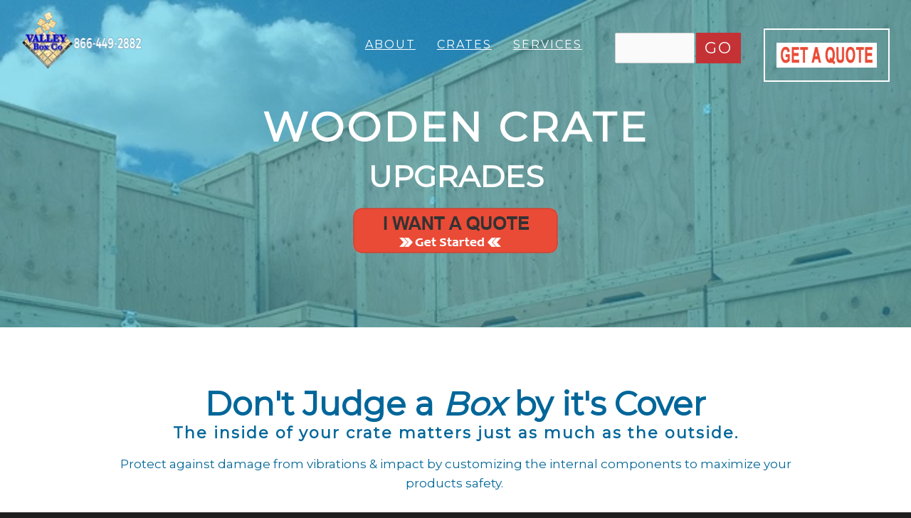

--- FILE ---
content_type: text/html; charset=UTF-8
request_url: https://www.valleybox.com/wooden-crates-upgrades
body_size: 13803
content:
<!doctype html><!--[if lt IE 7]> <html class="no-js lt-ie9 lt-ie8 lt-ie7" lang="en" > <![endif]--><!--[if IE 7]>    <html class="no-js lt-ie9 lt-ie8" lang="en" >        <![endif]--><!--[if IE 8]>    <html class="no-js lt-ie9" lang="en" >               <![endif]--><!--[if gt IE 8]><!--><html class="no-js" lang="en"><!--<![endif]--><head>
    <meta charset="utf-8">
    <meta http-equiv="X-UA-Compatible" content="IE=edge,chrome=1">
    <meta name="author" content="Valley Box Company">
    <meta name="description" content="Valley Box a San Diego based custom packaging manufacturer, offers a wide variety of upgrades for your custom designed  wooden containers.">
    <meta name="generator" content="HubSpot">
    <title>Wooden Crate Upgrades | Wooden Containers Wood Boxes</title>
    <link rel="shortcut icon" href="https://www.valleybox.com/hs-fs/file-1238136310-ico/image/favicon.ico">
    
<meta name="viewport" content="width=device-width, initial-scale=1">

    <script src="/hs/hsstatic/jquery-libs/static-1.1/jquery/jquery-1.7.1.js"></script>
<script>hsjQuery = window['jQuery'];</script>
    <meta property="og:description" content="Valley Box a San Diego based custom packaging manufacturer, offers a wide variety of upgrades for your custom designed  wooden containers.">
    <meta property="og:title" content="Wooden Crate Upgrades | Wooden Containers Wood Boxes">
    <meta name="twitter:description" content="Valley Box a San Diego based custom packaging manufacturer, offers a wide variety of upgrades for your custom designed  wooden containers.">
    <meta name="twitter:title" content="Wooden Crate Upgrades | Wooden Containers Wood Boxes">

    

    
    <style>
a.cta_button{-moz-box-sizing:content-box !important;-webkit-box-sizing:content-box !important;box-sizing:content-box !important;vertical-align:middle}.hs-breadcrumb-menu{list-style-type:none;margin:0px 0px 0px 0px;padding:0px 0px 0px 0px}.hs-breadcrumb-menu-item{float:left;padding:10px 0px 10px 10px}.hs-breadcrumb-menu-divider:before{content:'›';padding-left:10px}.hs-featured-image-link{border:0}.hs-featured-image{float:right;margin:0 0 20px 20px;max-width:50%}@media (max-width: 568px){.hs-featured-image{float:none;margin:0;width:100%;max-width:100%}}.hs-screen-reader-text{clip:rect(1px, 1px, 1px, 1px);height:1px;overflow:hidden;position:absolute !important;width:1px}
</style>

<link rel="stylesheet" href="https://7052064.fs1.hubspotusercontent-na1.net/hubfs/7052064/hub_generated/module_assets/1/-109050482603/1767723332035/module_social_follow.min.css">

  <style>
    #hs_cos_wrapper_module_176358364280828 .hs-social-follow {}

#hs_cos_wrapper_module_176358364280828 .hs-social-follow__link {
  width:24px;
  height:24px;
}

#hs_cos_wrapper_module_176358364280828 .hs-social-follow__icon svg {
  width:min(32px,100%);
  height:min(32px,100%);
  fill:#ffffff;
}

#hs_cos_wrapper_module_176358364280828 .hs-social-follow__link:hover,
#hs_cos_wrapper_module_176358364280828 .hs-social-follow__link:focus {}

#hs_cos_wrapper_module_176358364280828 .hs-social-follow__link:active {}

  </style>

<!-- Editor Styles -->
<style id="hs_editor_style" type="text/css">
#hs_cos_wrapper_widget_1508876975017  { display: block !important; padding-top: 0px !important }
</style>
    

    
<!--  Added by GoogleAnalytics integration -->
<script>
var _hsp = window._hsp = window._hsp || [];
_hsp.push(['addPrivacyConsentListener', function(consent) { if (consent.allowed || (consent.categories && consent.categories.analytics)) {
  (function(i,s,o,g,r,a,m){i['GoogleAnalyticsObject']=r;i[r]=i[r]||function(){
  (i[r].q=i[r].q||[]).push(arguments)},i[r].l=1*new Date();a=s.createElement(o),
  m=s.getElementsByTagName(o)[0];a.async=1;a.src=g;m.parentNode.insertBefore(a,m)
})(window,document,'script','//www.google-analytics.com/analytics.js','ga');
  ga('create','UA-8757371-2','auto');
  ga('send','pageview');
}}]);
</script>

<!-- /Added by GoogleAnalytics integration -->

    <link rel="canonical" href="https://www.valleybox.com/wooden-crates-upgrades">

<!-- Google Tag Manager -->
<script>(function(w,d,s,l,i){w[l]=w[l]||[];w[l].push({'gtm.start':
new Date().getTime(),event:'gtm.js'});var f=d.getElementsByTagName(s)[0],
j=d.createElement(s),dl=l!='dataLayer'?'&l='+l:'';j.async=true;j.src=
'https://www.googletagmanager.com/gtm.js?id='+i+dl;f.parentNode.insertBefore(j,f);
})(window,document,'script','dataLayer','GTM-KJG733R');</script>
<!-- End Google Tag Manager -->

<!-- Hotjar Tracking Code for Valley Box Company -->
<script>
    (function(h,o,t,j,a,r){
        h.hj=h.hj||function(){(h.hj.q=h.hj.q||[]).push(arguments)};
        h._hjSettings={hjid:3264340,hjsv:6};
        a=o.getElementsByTagName('head')[0];
        r=o.createElement('script');r.async=1;
        r.src=t+h._hjSettings.hjid+j+h._hjSettings.hjsv;
        a.appendChild(r);
    })(window,document,'https://static.hotjar.com/c/hotjar-','.js?sv=');
</script>

<meta property="og:image" content="https://www.valleybox.com/hubfs/hero-boxes-in-yard.jpg">
<meta property="og:image:width" content="640">
<meta property="og:image:height" content="480">

<meta name="twitter:image" content="https://www.valleybox.com/hubfs/hero-boxes-in-yard.jpg">


<meta property="og:url" content="https://www.valleybox.com/wooden-crates-upgrades">
<meta name="twitter:card" content="summary_large_image">
<meta http-equiv="content-language" content="en">
<link rel="stylesheet" href="//7052064.fs1.hubspotusercontent-na1.net/hubfs/7052064/hub_generated/template_assets/DEFAULT_ASSET/1767723259071/template_layout.min.css">


<link rel="stylesheet" href="https://www.valleybox.com/hubfs/hub_generated/template_assets/1/5337989478/1743023665058/template_stratus-style.css">


<script type="text/javascript" src="//script.crazyegg.com/pages/scripts/0089/3973.js" async></script>

</head>
<body class="site-page one-column   hs-content-id-114261238031 hs-site-page page hs-content-path-wooden-crates-upgrades hs-content-name-upgrades-2023-mrc  " style="">
    <div class="header-container-wrapper">
    <div class="header-container container-fluid">

<div class="row-fluid-wrapper row-depth-1 row-number-1 ">
<div class="row-fluid ">
<div class="span12 widget-span widget-type-global_group " style="" data-widget-type="global_group" data-x="0" data-w="12">
<div class="" data-global-widget-path="generated_global_groups/5337989527.html"><div class="row-fluid-wrapper row-depth-1 row-number-1 ">
<div class="row-fluid ">
<div class="span4 widget-span widget-type-logo " style="" data-widget-type="logo" data-x="0" data-w="4">
<div class="cell-wrapper layout-widget-wrapper">
<span id="hs_cos_wrapper_module_13884994340212" class="hs_cos_wrapper hs_cos_wrapper_widget hs_cos_wrapper_type_logo" style="" data-hs-cos-general-type="widget" data-hs-cos-type="logo"><a href="//www.valleybox.com/?hsLang=en" id="hs-link-module_13884994340212" style="border-width:0px;border:0px;"><img src="https://www.valleybox.com/hs-fs/hubfs/valley-box-logo-with-phone-number.png?width=171&amp;height=82&amp;name=valley-box-logo-with-phone-number.png" class="hs-image-widget " height="82" style="height: auto;width:171px;border-width:0px;border:0px;" width="171" alt="valley-box-logo-with-phone-number.png" title="valley-box-logo-with-phone-number.png" srcset="https://www.valleybox.com/hs-fs/hubfs/valley-box-logo-with-phone-number.png?width=86&amp;height=41&amp;name=valley-box-logo-with-phone-number.png 86w, https://www.valleybox.com/hs-fs/hubfs/valley-box-logo-with-phone-number.png?width=171&amp;height=82&amp;name=valley-box-logo-with-phone-number.png 171w, https://www.valleybox.com/hs-fs/hubfs/valley-box-logo-with-phone-number.png?width=257&amp;height=123&amp;name=valley-box-logo-with-phone-number.png 257w, https://www.valleybox.com/hs-fs/hubfs/valley-box-logo-with-phone-number.png?width=342&amp;height=164&amp;name=valley-box-logo-with-phone-number.png 342w, https://www.valleybox.com/hs-fs/hubfs/valley-box-logo-with-phone-number.png?width=428&amp;height=205&amp;name=valley-box-logo-with-phone-number.png 428w, https://www.valleybox.com/hs-fs/hubfs/valley-box-logo-with-phone-number.png?width=513&amp;height=246&amp;name=valley-box-logo-with-phone-number.png 513w" sizes="(max-width: 171px) 100vw, 171px"></a></span></div><!--end layout-widget-wrapper -->
</div><!--end widget-span -->
<div class="span4 widget-span widget-type-menu custom-menu-primary" style="" data-widget-type="menu" data-x="4" data-w="4">
<div class="cell-wrapper layout-widget-wrapper">
<span id="hs_cos_wrapper_module_13884994340213" class="hs_cos_wrapper hs_cos_wrapper_widget hs_cos_wrapper_type_menu" style="" data-hs-cos-general-type="widget" data-hs-cos-type="menu"><div id="hs_menu_wrapper_module_13884994340213" class="hs-menu-wrapper active-branch flyouts hs-menu-flow-horizontal" role="navigation" data-sitemap-name="Valley Box Company" data-menu-id="5401277305" aria-label="Navigation Menu">
 <ul role="menu" class="active-branch">
  <li class="hs-menu-item hs-menu-depth-1 hs-item-has-children" role="none"><a href="https://www.valleybox.com/about-us" aria-haspopup="true" aria-expanded="false" role="menuitem">About</a>
   <ul role="menu" class="hs-menu-children-wrapper">
    <li class="hs-menu-item hs-menu-depth-2" role="none"><a href="https://www.valleybox.com/contact-us" role="menuitem">Contact</a></li>
    <li class="hs-menu-item hs-menu-depth-2" role="none"><a href="https://www.valleybox.com/jobs" role="menuitem">Jobs</a></li>
    <li class="hs-menu-item hs-menu-depth-2" role="none"><a href="https://www.valleybox.com/green-business" role="menuitem">Green</a></li>
    <li class="hs-menu-item hs-menu-depth-2" role="none"><a href="https://www.valleybox.com/wooden-crates-resources" role="menuitem">Resources</a></li>
    <li class="hs-menu-item hs-menu-depth-2" role="none"><a href="https://www.valleybox.com/policies" role="menuitem">Policies</a></li>
    <li class="hs-menu-item hs-menu-depth-2" role="none"><a href="https://www.valleybox.com/blog" role="menuitem">Blog</a></li>
    <li class="hs-menu-item hs-menu-depth-2" role="none"><a href="https://www.valleybox.com/faqs-wooden-crates" role="menuitem">FAQ</a></li>
   </ul></li>
  <li class="hs-menu-item hs-menu-depth-1 hs-item-has-children active-branch" role="none"><a href="https://www.valleybox.com/custom-wooden-crates-packaging" aria-haspopup="true" aria-expanded="false" role="menuitem">Crates</a>
   <ul role="menu" class="hs-menu-children-wrapper active-branch">
    <li class="hs-menu-item hs-menu-depth-2 active active-branch" role="none"><a href="https://www.valleybox.com/wooden-crates-upgrades" role="menuitem">Upgrades</a></li>
    <li class="hs-menu-item hs-menu-depth-2" role="none"><a href="https://www.valleybox.com/steel-wood-crates" role="menuitem">Steel &amp; Wood</a></li>
    <li class="hs-menu-item hs-menu-depth-2" role="none"><a href="https://www.valleybox.com/heavy-duty-wooden-crates" role="menuitem">Heavy Duty</a></li>
    <li class="hs-menu-item hs-menu-depth-2" role="none"><a href="https://www.valleybox.com/trade-show-shipping-crate" role="menuitem">Trade Show</a></li>
    <li class="hs-menu-item hs-menu-depth-2" role="none"><a href="https://www.valleybox.com/weather-resistant-shipping-crates" role="menuitem">Weather Resistant</a></li>
    <li class="hs-menu-item hs-menu-depth-2" role="none"><a href="https://www.valleybox.com/triple-wall-box" role="menuitem">Triple Wall Box</a></li>
    <li class="hs-menu-item hs-menu-depth-2" role="none"><a href="https://www.valleybox.com/military-spec-crates" role="menuitem">MIL SPEC</a></li>
    <li class="hs-menu-item hs-menu-depth-2" role="none"><a href="https://www.valleybox.com/overseas-crates-wooden-export-crates" role="menuitem">Overseas</a></li>
   </ul></li>
  <li class="hs-menu-item hs-menu-depth-1 hs-item-has-children" role="none"><a href="https://www.valleybox.com/crate-services" aria-haspopup="true" aria-expanded="false" role="menuitem">Services</a>
   <ul role="menu" class="hs-menu-children-wrapper">
    <li class="hs-menu-item hs-menu-depth-2" role="none"><a href="https://www.valleybox.com/wood-crate-service-areas" role="menuitem">Service Areas</a></li>
   </ul></li>
 </ul>
</div></span></div><!--end layout-widget-wrapper -->
</div><!--end widget-span -->
<div class="span2 widget-span widget-type-google_search desktop-only" style="" data-widget-type="google_search" data-x="8" data-w="2">
<div class="cell-wrapper layout-widget-wrapper">
<span id="hs_cos_wrapper_module_150955347007031" class="hs_cos_wrapper hs_cos_wrapper_widget hs_cos_wrapper_type_google_search" style="" data-hs-cos-general-type="widget" data-hs-cos-type="google_search">        <div id="hs-search-module" class="hs-search-module hs-search-module-5266">
            <form class="hs-form">
                <div class="field" role="search">
                    <label for="hs-search-5266"></label>
                    <div class="input">
                        <input type="text" id="hs-search-5266" class="hs-input" value="">
                        <a class="hs-button primary">GO</a>
                    </div>
                </div>
            </form>
        </div>
        <script>
    function hsOnReadyGoogleSearch_5266() {
      var url           = 'http://google.com/search?q=site:' + location.protocol + '//' + location.hostname + ' ';
      var $searchModule = document.querySelector('.hs-search-module-5266');
      var $input        = $searchModule.querySelector('input');
      var $button       = $searchModule.querySelector('.hs-button.primary');
      if (false) {
          $input.value = decodeURIComponent(location.pathname.split('/').join(' ').split('.').join(' ').split('-').join(' ').split('_').join(''));
      }

      $button.addEventListener('click', function(){
          var newUrl = url + $input.value;
          var win = window.open(newUrl, '_blank');
          if (win) {
              win.focus();
          } else {
              location.href = newUrl;
          }
      });
      $input.addEventListener('keypress', function(e){
          if (e.keyCode !== 13) return;
          e.preventDefault();
          $button.click();
      });
    }

    if (document.readyState === "complete" ||
    (document.readyState !== "loading" && !document.documentElement.doScroll)
    ) {
        hsOnReadyGoogleSearch_5266();
    } else {
        document.addEventListener("DOMContentLoaded", hsOnReadyGoogleSearch_5266);
    }
</script>

</span></div><!--end layout-widget-wrapper -->
</div><!--end widget-span -->
<div class="span2 widget-span widget-type-cta " style="" data-widget-type="cta" data-x="10" data-w="2">
<div class="cell-wrapper layout-widget-wrapper">
<span id="hs_cos_wrapper_module_1427469502715554" class="hs_cos_wrapper hs_cos_wrapper_widget hs_cos_wrapper_type_cta" style="" data-hs-cos-general-type="widget" data-hs-cos-type="cta"><!--HubSpot Call-to-Action Code --><span class="hs-cta-wrapper" id="hs-cta-wrapper-c71f8393-9f09-4d19-9949-652fcac7ff47"><span class="hs-cta-node hs-cta-c71f8393-9f09-4d19-9949-652fcac7ff47" id="hs-cta-c71f8393-9f09-4d19-9949-652fcac7ff47"><!--[if lte IE 8]><div id="hs-cta-ie-element"></div><![endif]--><a href="https://cta-redirect.hubspot.com/cta/redirect/113896/c71f8393-9f09-4d19-9949-652fcac7ff47" target="_blank" rel="noopener"><img class="hs-cta-img" id="hs-cta-img-c71f8393-9f09-4d19-9949-652fcac7ff47" style="border-width:0px;" src="https://no-cache.hubspot.com/cta/default/113896/c71f8393-9f09-4d19-9949-652fcac7ff47.png" alt="New call-to-action"></a></span><script charset="utf-8" src="/hs/cta/cta/current.js"></script><script type="text/javascript"> hbspt.cta._relativeUrls=true;hbspt.cta.load(113896, 'c71f8393-9f09-4d19-9949-652fcac7ff47', {"useNewLoader":"true","region":"na1"}); </script></span><!-- end HubSpot Call-to-Action Code --></span></div><!--end layout-widget-wrapper -->
</div><!--end widget-span -->
</div><!--end row-->
</div><!--end row-wrapper -->
</div>
</div><!--end widget-span -->
</div><!--end row-->
</div><!--end row-wrapper -->

    </div><!--end header -->
</div><!--end header wrapper -->

<div class="body-container-wrapper">
    <div class="body-container container-fluid">

<div class="row-fluid-wrapper row-depth-1 row-number-1 ">
<div class="row-fluid ">
<div class="span12 widget-span widget-type-cell banner" style="" data-widget-type="cell" data-x="0" data-w="12">

<div class="row-fluid-wrapper row-depth-1 row-number-2 ">
<div class="row-fluid ">
<div class="span12 widget-span widget-type-linked_image banner-image" style="" data-widget-type="linked_image" data-x="0" data-w="12">
<div class="cell-wrapper layout-widget-wrapper">
<span id="hs_cos_wrapper_module_14059449740286441" class="hs_cos_wrapper hs_cos_wrapper_widget hs_cos_wrapper_type_linked_image" style="" data-hs-cos-general-type="widget" data-hs-cos-type="linked_image"><img src="https://www.valleybox.com/hs-fs/hubfs/hero-boxes-in-yard.jpg?width=640&amp;name=hero-boxes-in-yard.jpg" class="hs-image-widget " style="width:640px;border-width:0px;border:0px;" width="640" alt="hero-boxes-in-yard.jpg" title="hero-boxes-in-yard.jpg" srcset="https://www.valleybox.com/hs-fs/hubfs/hero-boxes-in-yard.jpg?width=320&amp;name=hero-boxes-in-yard.jpg 320w, https://www.valleybox.com/hs-fs/hubfs/hero-boxes-in-yard.jpg?width=640&amp;name=hero-boxes-in-yard.jpg 640w, https://www.valleybox.com/hs-fs/hubfs/hero-boxes-in-yard.jpg?width=960&amp;name=hero-boxes-in-yard.jpg 960w, https://www.valleybox.com/hs-fs/hubfs/hero-boxes-in-yard.jpg?width=1280&amp;name=hero-boxes-in-yard.jpg 1280w, https://www.valleybox.com/hs-fs/hubfs/hero-boxes-in-yard.jpg?width=1600&amp;name=hero-boxes-in-yard.jpg 1600w, https://www.valleybox.com/hs-fs/hubfs/hero-boxes-in-yard.jpg?width=1920&amp;name=hero-boxes-in-yard.jpg 1920w" sizes="(max-width: 640px) 100vw, 640px"></span></div><!--end layout-widget-wrapper -->
</div><!--end widget-span -->
</div><!--end row-->
</div><!--end row-wrapper -->

<div class="row-fluid-wrapper row-depth-1 row-number-3 ">
<div class="row-fluid ">
<div class="span12 widget-span widget-type-rich_text banner-text page-center" style="" data-widget-type="rich_text" data-x="0" data-w="12">
<div class="cell-wrapper layout-widget-wrapper">
<span id="hs_cos_wrapper_module_14059450344486811" class="hs_cos_wrapper hs_cos_wrapper_widget hs_cos_wrapper_type_rich_text" style="" data-hs-cos-general-type="widget" data-hs-cos-type="rich_text"><h1 style="text-align: center;">WOODEN CRATE</h1>
<h2 style="text-align: center;">UPGRADES</h2>
<p><a href="/get-a-quote?hsLang=en" rel="noopener"><img src="https://www.valleybox.com/hs-fs/hubfs/CTA/I%20WANT%20A%20QUOTE.png?width=300&amp;name=I%20WANT%20A%20QUOTE.png" alt="I WANT A QUOTE" width="300" loading="lazy" style="width: 300px; margin-left: auto; margin-right: auto; display: block;" srcset="https://www.valleybox.com/hs-fs/hubfs/CTA/I%20WANT%20A%20QUOTE.png?width=150&amp;name=I%20WANT%20A%20QUOTE.png 150w, https://www.valleybox.com/hs-fs/hubfs/CTA/I%20WANT%20A%20QUOTE.png?width=300&amp;name=I%20WANT%20A%20QUOTE.png 300w, https://www.valleybox.com/hs-fs/hubfs/CTA/I%20WANT%20A%20QUOTE.png?width=450&amp;name=I%20WANT%20A%20QUOTE.png 450w, https://www.valleybox.com/hs-fs/hubfs/CTA/I%20WANT%20A%20QUOTE.png?width=600&amp;name=I%20WANT%20A%20QUOTE.png 600w, https://www.valleybox.com/hs-fs/hubfs/CTA/I%20WANT%20A%20QUOTE.png?width=750&amp;name=I%20WANT%20A%20QUOTE.png 750w, https://www.valleybox.com/hs-fs/hubfs/CTA/I%20WANT%20A%20QUOTE.png?width=900&amp;name=I%20WANT%20A%20QUOTE.png 900w" sizes="(max-width: 300px) 100vw, 300px"></a></p></span>
</div><!--end layout-widget-wrapper -->
</div><!--end widget-span -->
</div><!--end row-->
</div><!--end row-wrapper -->

</div><!--end widget-span -->
</div><!--end row-->
</div><!--end row-wrapper -->

<div class="row-fluid-wrapper row-depth-1 row-number-4 ">
<div class="row-fluid ">
<div class="span12 widget-span widget-type-cell page-center content-wrapper padding80tb" style="" data-widget-type="cell" data-x="0" data-w="12">

<div class="row-fluid-wrapper row-depth-1 row-number-5 ">
<div class="row-fluid ">
<div class="span12 widget-span widget-type-cell main-content" style="" data-widget-type="cell" data-x="0" data-w="12">

<div class="row-fluid-wrapper row-depth-1 row-number-6 ">
<div class="row-fluid ">
<div class="span12 widget-span widget-type-widget_container " style="" data-widget-type="widget_container" data-x="0" data-w="12">
<span id="hs_cos_wrapper_module_140190329510711990" class="hs_cos_wrapper hs_cos_wrapper_widget_container hs_cos_wrapper_type_widget_container" style="" data-hs-cos-general-type="widget_container" data-hs-cos-type="widget_container"><div id="hs_cos_wrapper_widget_1508860746512" class="hs_cos_wrapper hs_cos_wrapper_widget hs_cos_wrapper_type_rich_text" style="" data-hs-cos-general-type="widget" data-hs-cos-type="rich_text"><h2 style="text-align: center;"><span style="color: #006699;"><a id="judge"></a>Don't Judge a <em>Box </em>by it's Cover</span></h2>
<h3 style="text-align: center;"><span style="color: #006699;">The inside of your crate matters just as much as the outside.</span></h3>
<p style="text-align: center;"><span style="color: #006699;">Protect against damage from vibrations &amp; impact by customizing the internal components to maximize your products safety.&nbsp;</span></p></div>
<div id="hs_cos_wrapper_widget_1684412580414" class="hs_cos_wrapper hs_cos_wrapper_widget hs_cos_wrapper_type_module" style="" data-hs-cos-general-type="widget" data-hs-cos-type="module"><div align="center">
  <div style="height: 40px;background-color:#fff;opacity:100%;width:100%;"></div>
</div></div>
<div id="hs_cos_wrapper_widget_1508878674398" class="hs_cos_wrapper hs_cos_wrapper_widget hs_cos_wrapper_type_custom_widget" style="" data-hs-cos-general-type="widget" data-hs-cos-type="custom_widget"><div class="row-fluid-wrapper row-depth-1 row-number-1 ">
    <div class="row-fluid aplite-section-wrap manual-clear">
        
        <div class="page-center">
        <div class="span12 widget-span widget-type-text aplite-section-title-wrap" style="" data-widget-type="text" data-x="0" data-w="12">
            <div class="cell-wrapper layout-widget-wrapper">
                <span class="hs_cos_wrapper hs_cos_wrapper_widget hs_cos_wrapper_type_text" style="" data-hs-cos-general-type="widget" data-hs-cos-type="text">
                    <h2 style="text-align:center" class="aplite-section-title">
                        <a id="ramps"></a>Ramps, Shelves &amp; Doors 
                    </h2>
                </span>
            </div><!--end layout-widget-wrapper -->
        </div><!--end widget-span -->
        
        <div class="row-fluid-wrapper row-depth-2 row-number-2 ">
            <div class="row-fluid fix-v-align">
            
                <div class="span6 widget-span widget-type-image" style="" data-widget-type="cell" data-x="6" data-w="6">
                    <div class="cell-wrapper layout-widget-wrapper">
                        <span class="hs_cos_wrapper hs_cos_wrapper_widget hs_cos_wrapper_type_text" data-hs-cos-general-type="widget" data-hs-cos-type="image">
                            <p>One of the things that <g class="gr_ gr_7 gr-alert gr_gramm gr_inline_cards gr_run_anim Grammar multiReplace" id="7" data-gr-id="7">sets</g> Valley Box apart from the other <a href="/blog/5-things-you-should-be-adding-to-custom-shipping-crates?hsLang=en" rel="noopener" target="_blank">custom shipping crates</a> is our ability to integrate components such as ramps, <g class="gr_ gr_8 gr-alert gr_gramm gr_inline_cards gr_run_anim Punctuation only-ins replaceWithoutSep" id="8" data-gr-id="8">shelves</g> and doors into basic <a href="/blog/wooden-crates-design-guide?hsLang=en" rel="noopener" target="_blank">wooden crates</a> to create a material handling fixture.</p>
<h3>Additions like these are great for manufacturers who require more out of the wood crate than simply transporting cargo.</h3>
<p>&nbsp;</p>
<p style="text-align: center;"><!--HubSpot Call-to-Action Code --><span class="hs-cta-wrapper" id="hs-cta-wrapper-2fe47385-3878-4eea-a595-ced2fb4f06f5"><span class="hs-cta-node hs-cta-2fe47385-3878-4eea-a595-ced2fb4f06f5" id="hs-cta-2fe47385-3878-4eea-a595-ced2fb4f06f5"><!--[if lte IE 8]><div id="hs-cta-ie-element"></div><![endif]--><a href="https://cta-redirect.hubspot.com/cta/redirect/113896/2fe47385-3878-4eea-a595-ced2fb4f06f5" target="_blank" rel="noopener"><img class="hs-cta-img" id="hs-cta-img-2fe47385-3878-4eea-a595-ced2fb4f06f5" style="border-width:0px;" src="https://no-cache.hubspot.com/cta/default/113896/2fe47385-3878-4eea-a595-ced2fb4f06f5.png" alt="VIEW OUR CRATE RAMPS, SHELVES &amp; DOORS"></a></span><script charset="utf-8" src="/hs/cta/cta/current.js"></script><script type="text/javascript"> hbspt.cta._relativeUrls=true;hbspt.cta.load(113896, '2fe47385-3878-4eea-a595-ced2fb4f06f5', {"useNewLoader":"true","region":"na1"}); </script></span><!-- end HubSpot Call-to-Action Code --></p>
                        </span>
                    </div><!--end layout-widget-wrapper -->
                </div><!--end widget-span -->
                
                <div class="span6 widget-span widget-type-rich_text" style="" data-widget-type="cell" data-x="6" data-w="6">
                    <div class="cell-wrapper layout-widget-wrapper">
                        <span class="hs_cos_wrapper hs_cos_wrapper_widget hs_cos_wrapper_type_image" style="" data-hs-cos-general-type="widget" data-hs-cos-type="text">
                            <a href="https://www.flickr.com/photos/valleybox/albums/72157718266496287" target="_blank"><center><img src="https://www.valleybox.com/hs-fs/hubfs/trade-show-shelves-ramps.jpg?width=520&amp;height=346&amp;name=trade-show-shelves-ramps.jpg" width="520" height="346" alt="ramps shelves doors wooden containers" srcset="https://www.valleybox.com/hs-fs/hubfs/trade-show-shelves-ramps.jpg?width=260&amp;height=173&amp;name=trade-show-shelves-ramps.jpg 260w, https://www.valleybox.com/hs-fs/hubfs/trade-show-shelves-ramps.jpg?width=520&amp;height=346&amp;name=trade-show-shelves-ramps.jpg 520w, https://www.valleybox.com/hs-fs/hubfs/trade-show-shelves-ramps.jpg?width=780&amp;height=519&amp;name=trade-show-shelves-ramps.jpg 780w, https://www.valleybox.com/hs-fs/hubfs/trade-show-shelves-ramps.jpg?width=1040&amp;height=692&amp;name=trade-show-shelves-ramps.jpg 1040w, https://www.valleybox.com/hs-fs/hubfs/trade-show-shelves-ramps.jpg?width=1300&amp;height=865&amp;name=trade-show-shelves-ramps.jpg 1300w, https://www.valleybox.com/hs-fs/hubfs/trade-show-shelves-ramps.jpg?width=1560&amp;height=1038&amp;name=trade-show-shelves-ramps.jpg 1560w" sizes="(max-width: 520px) 100vw, 520px"></center>
                            </a></span><a href="https://www.flickr.com/photos/valleybox/albums/72157718266496287" target="_blank">
                           </a></div><div style="text-align:center"></div>
                           <!--end layout-widget-wrapper -->
                </div><!--end widget-span -->
                
            </div><!--end row-->
        </div><!--end row-wrapper -->
        </div>
        
    </div><!--end row-->
</div><!--end row-wrapper --></div>
<div id="hs_cos_wrapper_widget_1508872041616" class="hs_cos_wrapper hs_cos_wrapper_widget hs_cos_wrapper_type_space" style="" data-hs-cos-general-type="widget" data-hs-cos-type="space"></div>
<div id="hs_cos_wrapper_widget_1683218799252" class="hs_cos_wrapper hs_cos_wrapper_widget hs_cos_wrapper_type_module" style="" data-hs-cos-general-type="widget" data-hs-cos-type="module"><div align="center">
  <div style="height: 40px;background-color:#eee;opacity:100%;width:100%;"></div>
</div></div>
<div id="hs_cos_wrapper_widget_1683219207633" class="hs_cos_wrapper hs_cos_wrapper_widget hs_cos_wrapper_type_module" style="" data-hs-cos-general-type="widget" data-hs-cos-type="module"><div align="center">
  <div style="height: 40px;background-color:#fff;opacity:100%;width:100%;"></div>
</div></div>
<div id="hs_cos_wrapper_widget_1508876747285" class="hs_cos_wrapper hs_cos_wrapper_widget hs_cos_wrapper_type_custom_widget" style="" data-hs-cos-general-type="widget" data-hs-cos-type="custom_widget"><div class="row-fluid-wrapper row-depth-1 row-number-1 ">
    <div class="row-fluid aplite-section-wrap manual-clear">
        
        <div class="page-center">
        <div class="span12 widget-span widget-type-text aplite-section-title-wrap" style="" data-widget-type="text" data-x="0" data-w="12">
            <div class="cell-wrapper layout-widget-wrapper">
                <span class="hs_cos_wrapper hs_cos_wrapper_widget hs_cos_wrapper_type_text" style="" data-hs-cos-general-type="widget" data-hs-cos-type="text">
                    <h2 style="text-align:center" class="aplite-section-title">
                        <a id="saddles"></a>Saddles &amp; Tie Downs
                    </h2>
                </span>
            </div><!--end layout-widget-wrapper -->
        </div><!--end widget-span -->
        
        <div class="row-fluid-wrapper row-depth-2 row-number-2 ">
            <div class="row-fluid fix-v-align">
            
                <div class="span6 widget-span widget-type-image" style="" data-widget-type="cell" data-x="6" data-w="6">
                    <div class="cell-wrapper layout-widget-wrapper">
                        <span class="hs_cos_wrapper hs_cos_wrapper_widget hs_cos_wrapper_type_text" data-hs-cos-general-type="widget" data-hs-cos-type="image">
                            <div>&nbsp;</div>
<div>Custom made wood and steel saddle components connect directly&nbsp;to the container's base and&nbsp;<strong>support your product's payload&nbsp;</strong>during shipment.</div>
<div>&nbsp;</div>
<div>To&nbsp;<strong>prevent abrasion</strong>&nbsp;to the product while in transit saddles can be lined with foam carpet or rubber.&nbsp;</div>
<div>&nbsp;</div>
<div>Tie-down devices or ratchet straps&nbsp;<span><strong>hold your product in-place&nbsp;</strong>and&nbsp;</span>can easily be installed into the shipping <a href="/blog/best-wooden-containers-for-fragile-parts?hsLang=en" rel="noopener" target="_blank">wooden container</a>.&nbsp;Tie downs work particularly well in conjunction with saddles.&nbsp;</div>
<p><!--HubSpot Call-to-Action Code --><span class="hs-cta-wrapper" id="hs-cta-wrapper-6bfa6b9b-1500-4146-a507-95dfac4d1b08"><span class="hs-cta-node hs-cta-6bfa6b9b-1500-4146-a507-95dfac4d1b08" id="hs-cta-6bfa6b9b-1500-4146-a507-95dfac4d1b08"><!--[if lte IE 8]><div id="hs-cta-ie-element"></div><![endif]--><a href="https://cta-redirect.hubspot.com/cta/redirect/113896/6bfa6b9b-1500-4146-a507-95dfac4d1b08" target="_blank" rel="noopener"><img class="hs-cta-img" id="hs-cta-img-6bfa6b9b-1500-4146-a507-95dfac4d1b08" style="border-width:0px;margin: 0 auto; display: block; margin-top: 20px; margin-bottom: 20px" src="https://no-cache.hubspot.com/cta/default/113896/6bfa6b9b-1500-4146-a507-95dfac4d1b08.png" alt="VIEW OUR CRATE SADDLES &amp; TIE DOWNS" align="middle"></a></span><script charset="utf-8" src="/hs/cta/cta/current.js"></script><script type="text/javascript"> hbspt.cta._relativeUrls=true;hbspt.cta.load(113896, '6bfa6b9b-1500-4146-a507-95dfac4d1b08', {"useNewLoader":"true","region":"na1"}); </script></span><!-- end HubSpot Call-to-Action Code --></p>
                        </span>
                    </div><!--end layout-widget-wrapper -->
                </div><!--end widget-span -->
                
                <div class="span6 widget-span widget-type-rich_text" style="" data-widget-type="cell" data-x="6" data-w="6">
                    <div class="cell-wrapper layout-widget-wrapper">
                        <span class="hs_cos_wrapper hs_cos_wrapper_widget hs_cos_wrapper_type_image" style="" data-hs-cos-general-type="widget" data-hs-cos-type="text">
                            <a href="https://www.flickr.com/photos/valleybox/albums/72157629058300515" target="_blank"><center><img src="https://www.valleybox.com/hs-fs/hub/113896/file-269294716.png?width=520&amp;height=346&amp;name=file-269294716.png" width="520" height="346" alt="saddles tie downs wood crates" srcset="https://www.valleybox.com/hs-fs/hub/113896/file-269294716.png?width=260&amp;height=173&amp;name=file-269294716.png 260w, https://www.valleybox.com/hs-fs/hub/113896/file-269294716.png?width=520&amp;height=346&amp;name=file-269294716.png 520w, https://www.valleybox.com/hs-fs/hub/113896/file-269294716.png?width=780&amp;height=519&amp;name=file-269294716.png 780w, https://www.valleybox.com/hs-fs/hub/113896/file-269294716.png?width=1040&amp;height=692&amp;name=file-269294716.png 1040w, https://www.valleybox.com/hs-fs/hub/113896/file-269294716.png?width=1300&amp;height=865&amp;name=file-269294716.png 1300w, https://www.valleybox.com/hs-fs/hub/113896/file-269294716.png?width=1560&amp;height=1038&amp;name=file-269294716.png 1560w" sizes="(max-width: 520px) 100vw, 520px"></center>
                            </a></span><a href="https://www.flickr.com/photos/valleybox/albums/72157629058300515" target="_blank">
                           </a></div><div style="text-align:center"></div>
                           <!--end layout-widget-wrapper -->
                </div><!--end widget-span -->
                
            </div><!--end row-->
        </div><!--end row-wrapper -->
        </div>
        
    </div><!--end row-->
</div><!--end row-wrapper --></div>
<div id="hs_cos_wrapper_widget_1683219273344" class="hs_cos_wrapper hs_cos_wrapper_widget hs_cos_wrapper_type_module" style="" data-hs-cos-general-type="widget" data-hs-cos-type="module"><div align="center">
  <div style="height: 40px;background-color:#fff;opacity:100%;width:100%;"></div>
</div></div>
<div id="hs_cos_wrapper_widget_1683218833455" class="hs_cos_wrapper hs_cos_wrapper_widget hs_cos_wrapper_type_module" style="" data-hs-cos-general-type="widget" data-hs-cos-type="module"><div align="center">
  <div style="height: 40px;background-color:#eee;opacity:100%;width:100%;"></div>
</div></div>
<div id="hs_cos_wrapper_widget_1683219287972" class="hs_cos_wrapper hs_cos_wrapper_widget hs_cos_wrapper_type_module" style="" data-hs-cos-general-type="widget" data-hs-cos-type="module"><div align="center">
  <div style="height: 40px;background-color:#fff;opacity:100%;width:100%;"></div>
</div></div>
<div id="hs_cos_wrapper_widget_1508860631506" class="hs_cos_wrapper hs_cos_wrapper_widget hs_cos_wrapper_type_rich_text" style="" data-hs-cos-general-type="widget" data-hs-cos-type="rich_text"><h2 style="text-align: center;"><span style="color: #006699;">Thinking "Outside" the box</span></h2>
<h3 style="text-align: center;"><span style="color: #006699;">Sometimes it's what's on the outside that matters.</span></h3>
<p style="text-align: center;"><span style="color: #006699;">Take ordinary wooden crates and customize them to your hearts content, providing ease, accessibility&nbsp;&amp; mobility!</span></p></div>
<div id="hs_cos_wrapper_widget_1508790412636" class="hs_cos_wrapper hs_cos_wrapper_widget hs_cos_wrapper_type_custom_widget" style="" data-hs-cos-general-type="widget" data-hs-cos-type="custom_widget"><div class="row-fluid-wrapper row-depth-1 row-number-1 ">
    <div class="row-fluid aplite-section-wrap manual-clear">
        
        <div class="page-center">
        <div class="span12 widget-span widget-type-text aplite-section-title-wrap" style="" data-widget-type="text" data-x="0" data-w="12">
            <div class="cell-wrapper layout-widget-wrapper">
                <span class="hs_cos_wrapper hs_cos_wrapper_widget hs_cos_wrapper_type_text" style="" data-hs-cos-general-type="widget" data-hs-cos-type="text">
                    <h2 style="text-align:center;" class="aplite-section-title">
                        
                    </h2>
                </span>
            </div><!--end layout-widget-wrapper -->
        </div><!--end widget-span -->
        
        <div class="row-fluid-wrapper row-depth-2 row-number-2 ">
            <div class="row-fluid fix-v-align">
            
                <div class="span6 widget-span widget-type-image" style="" data-widget-type="cell" data-x="6" data-w="6">
                    <div class="cell-wrapper layout-widget-wrapper">
                        <span class="hs_cos_wrapper hs_cos_wrapper_widget hs_cos_wrapper_type_image" data-hs-cos-general-type="widget" data-hs-cos-type="image">
                             <a href="" target="_blank"><center><img src="https://www.valleybox.com/hs-fs/hub/113896/file-208970691.png?width=520&amp;height=346&amp;name=file-208970691.png" width="520" height="346" alt="custom shipping crates" srcset="https://www.valleybox.com/hs-fs/hub/113896/file-208970691.png?width=260&amp;height=173&amp;name=file-208970691.png 260w, https://www.valleybox.com/hs-fs/hub/113896/file-208970691.png?width=520&amp;height=346&amp;name=file-208970691.png 520w, https://www.valleybox.com/hs-fs/hub/113896/file-208970691.png?width=780&amp;height=519&amp;name=file-208970691.png 780w, https://www.valleybox.com/hs-fs/hub/113896/file-208970691.png?width=1040&amp;height=692&amp;name=file-208970691.png 1040w, https://www.valleybox.com/hs-fs/hub/113896/file-208970691.png?width=1300&amp;height=865&amp;name=file-208970691.png 1300w, https://www.valleybox.com/hs-fs/hub/113896/file-208970691.png?width=1560&amp;height=1038&amp;name=file-208970691.png 1560w" sizes="(max-width: 520px) 100vw, 520px"></center>
</a></span><a href="" target="_blank">
                           </a></div><div style="text-align:center"></div>
                           <!--end layout-widget-wrapper -->
                </div><!--end widget-span -->
                
                <div class="span6 widget-span widget-type-rich_text" style="" data-widget-type="cell" data-x="6" data-w="6">
                    <div class="cell-wrapper layout-widget-wrapper">
                        <span class="hs_cos_wrapper hs_cos_wrapper_widget hs_cos_wrapper_type_text" style="" data-hs-cos-general-type="widget" data-hs-cos-type="text">
                            <span style="font-size: 20px;"><strong>Take an ordinary <a href="/blog/10-things-to-know-before-buying-wooden-crates?hsLang=en" rel="noopener" target="_blank">wooden crate</a> and enhance it!&nbsp;</strong></span>
<p><span style="font-size: 20px;">You'll end up with a <a href="/blog/custom-shipping-crates-preferred-by-manufacturers?hsLang=en" rel="noopener" target="_blank">custom shipping crate</a> that is:</span></p>
<ul>
<li><span style="font-size: 20px;">Longer lasting</span></li>
<li><span style="font-size: 20px;">More secure</span></li>
<li><span style="font-size: 20px;">Waterproof</span></li>
<li><span style="font-size: 20px;">Easy to handle</span></li>
<li><span style="font-size: 20px;">Easy to identify</span></li>
</ul>
                        </span>
                    </div><!--end layout-widget-wrapper -->
                </div><!--end widget-span -->
                
            </div><!--end row-->
        </div><!--end row-wrapper -->
        </div>
        
    </div><!--end row-->
</div><!--end row-wrapper --></div>
<div id="hs_cos_wrapper_widget_1683219169545" class="hs_cos_wrapper hs_cos_wrapper_widget hs_cos_wrapper_type_module" style="" data-hs-cos-general-type="widget" data-hs-cos-type="module"><span class="hs-horizontal-spacer"></span></div>
<div id="hs_cos_wrapper_widget_1508876975017" class="hs_cos_wrapper hs_cos_wrapper_widget hs_cos_wrapper_type_custom_widget" style="" data-hs-cos-general-type="widget" data-hs-cos-type="custom_widget"><div class="row-fluid-wrapper row-depth-1 row-number-1 ">
    <div class="row-fluid aplite-section-wrap manual-clear">
        
        <div class="page-center">
        <div class="span12 widget-span widget-type-text aplite-section-title-wrap" style="" data-widget-type="text" data-x="0" data-w="12">
            <div class="cell-wrapper layout-widget-wrapper">
                <span class="hs_cos_wrapper hs_cos_wrapper_widget hs_cos_wrapper_type_text" style="" data-hs-cos-general-type="widget" data-hs-cos-type="text">
                    <h2 style="text-align:center" class="aplite-section-title">
                        <br><a id="hardware"></a>Crate Hardware<p>
                    </p></h2>
                </span>
            </div><!--end layout-widget-wrapper -->
        </div><!--end widget-span -->
        
        <div class="row-fluid-wrapper row-depth-2 row-number-2 ">
            <div class="row-fluid fix-v-align">
            
                <div class="span6 widget-span widget-type-image" style="" data-widget-type="cell" data-x="6" data-w="6">
                    <div class="cell-wrapper layout-widget-wrapper">
                        <span class="hs_cos_wrapper hs_cos_wrapper_widget hs_cos_wrapper_type_text" data-hs-cos-general-type="widget" data-hs-cos-type="image">
                            <p>The addition of hardware to your <a href="/blog/transporting-wooden-containers-in-collapsed-position?hsLang=en" rel="noopener" target="_blank">wooden container</a> can create a&nbsp;<strong>truly impressive reusable or ergonomic solution</strong> for your&nbsp;product's needs. Valley Box can source a wide variety&nbsp;of special hardware.</p>
<table align="center" height="165" style="width: 440px; margin-left: auto; margin-right: auto; border-width: 0px; border-style: solid; height: 256px;">
<tbody>
<tr style="height: 240px;">
<td style="width: 127.511px; padding: 5px; height: 240px;">
<p>Casters<br>Chain<br>Clasp<br>Cables&nbsp;<br>Handles<br>Hinges</p>
</td>
<td style="width: 149.667px; padding-top: 5px; padding-right: 5px; padding-bottom: 5px; height: 240px;">
<p>Courtesy Nails Double Head<br>Eye Bolts<br>Lag Screws<br>Latch<br>Lifting Rings</p>
</td>
<td style="width: 122.823px; padding: 5px; height: 240px;">Link Locks<br>Screws<br>Straps<br>Klimps®<br>T-Nut<br>Locks</td>
</tr>
</tbody>
</table>
<p style="text-align: center;"><!--HubSpot Call-to-Action Code --><span class="hs-cta-wrapper" id="hs-cta-wrapper-6b4463fe-7c46-4dd8-8cb4-ad839fc94390"><span class="hs-cta-node hs-cta-6b4463fe-7c46-4dd8-8cb4-ad839fc94390" id="hs-cta-6b4463fe-7c46-4dd8-8cb4-ad839fc94390"><!--[if lte IE 8]><div id="hs-cta-ie-element"></div><![endif]--><a href="https://cta-redirect.hubspot.com/cta/redirect/113896/6b4463fe-7c46-4dd8-8cb4-ad839fc94390" target="_blank" rel="noopener"><img class="hs-cta-img" id="hs-cta-img-6b4463fe-7c46-4dd8-8cb4-ad839fc94390" style="border-width:0px;" src="https://no-cache.hubspot.com/cta/default/113896/6b4463fe-7c46-4dd8-8cb4-ad839fc94390.png" alt="VIEW OUR CRATE HARDWARE"></a></span><script charset="utf-8" src="/hs/cta/cta/current.js"></script><script type="text/javascript"> hbspt.cta._relativeUrls=true;hbspt.cta.load(113896, '6b4463fe-7c46-4dd8-8cb4-ad839fc94390', {"useNewLoader":"true","region":"na1"}); </script></span><!-- end HubSpot Call-to-Action Code --></p>
                        </span>
                    </div><!--end layout-widget-wrapper -->
                </div><!--end widget-span -->
                
                <div class="span6 widget-span widget-type-rich_text" style="" data-widget-type="cell" data-x="6" data-w="6">
                    <div class="cell-wrapper layout-widget-wrapper">
                        <span class="hs_cos_wrapper hs_cos_wrapper_widget hs_cos_wrapper_type_image" style="" data-hs-cos-general-type="widget" data-hs-cos-type="text">
                            <a href="https://www.flickr.com/photos/valleybox/albums/72157633396210630" target="_blank"><center><img src="https://www.valleybox.com/hs-fs/hubfs/hardware.jpg?width=520&amp;height=346&amp;name=hardware.jpg" width="520" height="346" alt="aplite-about.jpg" srcset="https://www.valleybox.com/hs-fs/hubfs/hardware.jpg?width=260&amp;height=173&amp;name=hardware.jpg 260w, https://www.valleybox.com/hs-fs/hubfs/hardware.jpg?width=520&amp;height=346&amp;name=hardware.jpg 520w, https://www.valleybox.com/hs-fs/hubfs/hardware.jpg?width=780&amp;height=519&amp;name=hardware.jpg 780w, https://www.valleybox.com/hs-fs/hubfs/hardware.jpg?width=1040&amp;height=692&amp;name=hardware.jpg 1040w, https://www.valleybox.com/hs-fs/hubfs/hardware.jpg?width=1300&amp;height=865&amp;name=hardware.jpg 1300w, https://www.valleybox.com/hs-fs/hubfs/hardware.jpg?width=1560&amp;height=1038&amp;name=hardware.jpg 1560w" sizes="(max-width: 520px) 100vw, 520px"></center>
                            </a></span><a href="https://www.flickr.com/photos/valleybox/albums/72157633396210630" target="_blank">
                           </a></div><div style="text-align:center"></div>
                           <!--end layout-widget-wrapper -->
                </div><!--end widget-span -->
                
            </div><!--end row-->
        </div><!--end row-wrapper -->
        </div>
        
    </div><!--end row-->
</div><!--end row-wrapper --></div>
<div id="hs_cos_wrapper_widget_1683218753420" class="hs_cos_wrapper hs_cos_wrapper_widget hs_cos_wrapper_type_module" style="" data-hs-cos-general-type="widget" data-hs-cos-type="module"><div align="center">
  <div style="height: 40px;background-color:#fff;opacity:100%;width:100%;"></div>
</div></div>
<div id="hs_cos_wrapper_widget_1683218861529" class="hs_cos_wrapper hs_cos_wrapper_widget hs_cos_wrapper_type_module" style="" data-hs-cos-general-type="widget" data-hs-cos-type="module"><div align="center">
  <div style="height: 40px;background-color:#eee;opacity:100%;width:100%;"></div>
</div></div>
<div id="hs_cos_wrapper_widget_1508876931525" class="hs_cos_wrapper hs_cos_wrapper_widget hs_cos_wrapper_type_space" style="" data-hs-cos-general-type="widget" data-hs-cos-type="space"></div>
<div id="hs_cos_wrapper_widget_1508877661836" class="hs_cos_wrapper hs_cos_wrapper_widget hs_cos_wrapper_type_custom_widget" style="" data-hs-cos-general-type="widget" data-hs-cos-type="custom_widget"><div class="row-fluid-wrapper row-depth-1 row-number-1 ">
    <div class="row-fluid aplite-section-wrap manual-clear">
        
        <div class="page-center">
        <div class="span12 widget-span widget-type-text aplite-section-title-wrap" style="" data-widget-type="text" data-x="0" data-w="12">
            <div class="cell-wrapper layout-widget-wrapper">
                <span class="hs_cos_wrapper hs_cos_wrapper_widget hs_cos_wrapper_type_text" style="" data-hs-cos-general-type="widget" data-hs-cos-type="text">
                    <h2 style="text-align:center;" class="aplite-section-title">
                        <a id="paint"></a>Paint &amp; Stenciling<br><br>
                    </h2>
                </span>
            </div><!--end layout-widget-wrapper -->
        </div><!--end widget-span -->
        
        <div class="row-fluid-wrapper row-depth-2 row-number-2 ">
            <div class="row-fluid fix-v-align">
            
                <div class="span6 widget-span widget-type-image" style="" data-widget-type="cell" data-x="6" data-w="6">
                    <div class="cell-wrapper layout-widget-wrapper">
                        <span class="hs_cos_wrapper hs_cos_wrapper_widget hs_cos_wrapper_type_image" data-hs-cos-general-type="widget" data-hs-cos-type="image">
                             <a href="https://www.flickr.com/photos/valleybox/albums/72157629881491506" target="_blank"><center><img src="https://www.valleybox.com/hs-fs/hub/113896/file-1276915332.jpg?width=520&amp;height=346&amp;name=file-1276915332.jpg" width="520" height="346" alt="aplite-about.jpg" srcset="https://www.valleybox.com/hs-fs/hub/113896/file-1276915332.jpg?width=260&amp;height=173&amp;name=file-1276915332.jpg 260w, https://www.valleybox.com/hs-fs/hub/113896/file-1276915332.jpg?width=520&amp;height=346&amp;name=file-1276915332.jpg 520w, https://www.valleybox.com/hs-fs/hub/113896/file-1276915332.jpg?width=780&amp;height=519&amp;name=file-1276915332.jpg 780w, https://www.valleybox.com/hs-fs/hub/113896/file-1276915332.jpg?width=1040&amp;height=692&amp;name=file-1276915332.jpg 1040w, https://www.valleybox.com/hs-fs/hub/113896/file-1276915332.jpg?width=1300&amp;height=865&amp;name=file-1276915332.jpg 1300w, https://www.valleybox.com/hs-fs/hub/113896/file-1276915332.jpg?width=1560&amp;height=1038&amp;name=file-1276915332.jpg 1560w" sizes="(max-width: 520px) 100vw, 520px"></center>
</a></span><a href="https://www.flickr.com/photos/valleybox/albums/72157629881491506" target="_blank">
                           </a></div><div style="text-align:center"></div>
                           <!--end layout-widget-wrapper -->
                </div><!--end widget-span -->
                
                <div class="span6 widget-span widget-type-rich_text" style="" data-widget-type="cell" data-x="6" data-w="6">
                    <div class="cell-wrapper layout-widget-wrapper">
                        <span class="hs_cos_wrapper hs_cos_wrapper_widget hs_cos_wrapper_type_text" style="" data-hs-cos-general-type="widget" data-hs-cos-type="text">
                            <p>Paint adds ultraviolet protection to any <a href="/blog/wooden-containers-5-key-steps-to-prepare-your-product-to-ship?hsLang=en" rel="noopener" target="_blank">wooden container</a>&nbsp;<strong>increasing its lifespan</strong>&nbsp;and color coding aids&nbsp;in container identification.</p>
<p>In addition to paint, custom stencils can be fabricated for&nbsp;<strong>long-term use</strong>&nbsp;or<strong>&nbsp;one-time use</strong>&nbsp;and can be made to&nbsp;accommodate multiple colors.&nbsp;</p>
<p>Think of the possibilities!&nbsp;</p>
<ul>
<li>Company logo</li>
<li>Part numbers</li>
<li>Special handling</li>
<li>Special instructions</li>
<li>Chemical notices&nbsp;</li>
</ul>
<p><!--HubSpot Call-to-Action Code --><span class="hs-cta-wrapper" id="hs-cta-wrapper-5139d7ee-86b8-4def-ba74-73477850a6af"><span class="hs-cta-node hs-cta-5139d7ee-86b8-4def-ba74-73477850a6af" id="hs-cta-5139d7ee-86b8-4def-ba74-73477850a6af"><!--[if lte IE 8]><div id="hs-cta-ie-element"></div><![endif]--><a href="https://cta-redirect.hubspot.com/cta/redirect/113896/5139d7ee-86b8-4def-ba74-73477850a6af" target="_blank" rel="noopener"><img class="hs-cta-img" id="hs-cta-img-5139d7ee-86b8-4def-ba74-73477850a6af" style="border-width:0px;" src="https://no-cache.hubspot.com/cta/default/113896/5139d7ee-86b8-4def-ba74-73477850a6af.png" alt="VIEW OUR CRATE PAINT &amp; STENCILS"></a></span><script charset="utf-8" src="/hs/cta/cta/current.js"></script><script type="text/javascript"> hbspt.cta._relativeUrls=true;hbspt.cta.load(113896, '5139d7ee-86b8-4def-ba74-73477850a6af', {"useNewLoader":"true","region":"na1"}); </script></span><!-- end HubSpot Call-to-Action Code --></p>
                        </span>
                    </div><!--end layout-widget-wrapper -->
                </div><!--end widget-span -->
                
            </div><!--end row-->
        </div><!--end row-wrapper -->
        </div>
        
    </div><!--end row-->
</div><!--end row-wrapper --></div>
<div id="hs_cos_wrapper_widget_1508877619750" class="hs_cos_wrapper hs_cos_wrapper_widget hs_cos_wrapper_type_space" style="" data-hs-cos-general-type="widget" data-hs-cos-type="space"></div>
<div id="hs_cos_wrapper_widget_1683218951117" class="hs_cos_wrapper hs_cos_wrapper_widget hs_cos_wrapper_type_module" style="" data-hs-cos-general-type="widget" data-hs-cos-type="module"><div align="center">
  <div style="height: 40px;background-color:#eee;opacity:100%;width:100%;"></div>
</div></div>
<div id="hs_cos_wrapper_widget_1508877783875" class="hs_cos_wrapper hs_cos_wrapper_widget hs_cos_wrapper_type_space" style="" data-hs-cos-general-type="widget" data-hs-cos-type="space"></div>
<div id="hs_cos_wrapper_widget_1508797774437" class="hs_cos_wrapper hs_cos_wrapper_widget hs_cos_wrapper_type_custom_widget" style="" data-hs-cos-general-type="widget" data-hs-cos-type="custom_widget"><div class="row-fluid-wrapper row-depth-1 row-number-1 ">
    <div class="row-fluid aplite-section-wrap manual-clear">
        
        <div class="page-center">
        <div class="span12 widget-span widget-type-text aplite-section-title-wrap" style="" data-widget-type="text" data-x="0" data-w="12">
            <div class="cell-wrapper layout-widget-wrapper">
                <span class="hs_cos_wrapper hs_cos_wrapper_widget hs_cos_wrapper_type_text" style="" data-hs-cos-general-type="widget" data-hs-cos-type="text">
                    <h2 style="text-align:center" class="aplite-section-title">
                        <a id="#inspection"></a>Inspection Windows
                    </h2>
                </span>
            </div><!--end layout-widget-wrapper -->
        </div><!--end widget-span -->
        
        <div class="row-fluid-wrapper row-depth-2 row-number-2 ">
            <div class="row-fluid fix-v-align">
            
                <div class="span6 widget-span widget-type-image" style="" data-widget-type="cell" data-x="6" data-w="6">
                    <div class="cell-wrapper layout-widget-wrapper">
                        <span class="hs_cos_wrapper hs_cos_wrapper_widget hs_cos_wrapper_type_text" data-hs-cos-general-type="widget" data-hs-cos-type="image">
                            <p><strong><a href="/blog/observation-port-reduces-damage-prevents-delays?hsLang=en" rel="noopener" target="_blank">Speed through customs</a> with this wooden crate add-on.</strong></p>
<p><!--HubSpot Call-to-Action Code --><span class="hs-cta-wrapper" id="hs-cta-wrapper-e9bd70c3-87b0-4254-831e-bb846469e611"><span class="hs-cta-node hs-cta-e9bd70c3-87b0-4254-831e-bb846469e611" id="hs-cta-e9bd70c3-87b0-4254-831e-bb846469e611"><!--[if lte IE 8]><div id="hs-cta-ie-element"></div><![endif]--><a href="https://cta-redirect.hubspot.com/cta/redirect/113896/e9bd70c3-87b0-4254-831e-bb846469e611" target="_blank" rel="noopener"><img class="hs-cta-img" id="hs-cta-img-e9bd70c3-87b0-4254-831e-bb846469e611" style="border-width:0px;margin: 0 auto; display: block; margin-top: 20px; margin-bottom: 20px" src="https://no-cache.hubspot.com/cta/default/113896/e9bd70c3-87b0-4254-831e-bb846469e611.png" alt="Observation Port" align="middle"></a></span><script charset="utf-8" src="/hs/cta/cta/current.js"></script><script type="text/javascript"> hbspt.cta._relativeUrls=true;hbspt.cta.load(113896, 'e9bd70c3-87b0-4254-831e-bb846469e611', {"useNewLoader":"true","region":"na1"}); </script></span><!-- end HubSpot Call-to-Action Code --></p>
<p>An inspection window customs inspectors to verify the contents of a package without breaching the preservation packaging.</p>
<p>The window also allows a view of a moisture indicator for quality control inspections to ensure the package continues to be properly sealed.</p>
<p style="text-align: right;"><!--HubSpot Call-to-Action Code --><span class="hs-cta-wrapper" id="hs-cta-wrapper-cb50497e-7698-461d-adc8-fd1c56ce0c3e"><span class="hs-cta-node hs-cta-cb50497e-7698-461d-adc8-fd1c56ce0c3e" id="hs-cta-cb50497e-7698-461d-adc8-fd1c56ce0c3e"><!--[if lte IE 8]><div id="hs-cta-ie-element"></div><![endif]--><a href="https://cta-redirect.hubspot.com/cta/redirect/113896/cb50497e-7698-461d-adc8-fd1c56ce0c3e" target="_blank" rel="noopener"><img class="hs-cta-img" id="hs-cta-img-cb50497e-7698-461d-adc8-fd1c56ce0c3e" style="border-width:0px;" src="https://no-cache.hubspot.com/cta/default/113896/cb50497e-7698-461d-adc8-fd1c56ce0c3e.png" alt="VIEW OUR INSPECTION WINDOWS"></a></span><script charset="utf-8" src="/hs/cta/cta/current.js"></script><script type="text/javascript"> hbspt.cta._relativeUrls=true;hbspt.cta.load(113896, 'cb50497e-7698-461d-adc8-fd1c56ce0c3e', {"useNewLoader":"true","region":"na1"}); </script></span><!-- end HubSpot Call-to-Action Code --></p>
                        </span>
                    </div><!--end layout-widget-wrapper -->
                </div><!--end widget-span -->
                
                <div class="span6 widget-span widget-type-rich_text" style="" data-widget-type="cell" data-x="6" data-w="6">
                    <div class="cell-wrapper layout-widget-wrapper">
                        <span class="hs_cos_wrapper hs_cos_wrapper_widget hs_cos_wrapper_type_image" style="" data-hs-cos-general-type="widget" data-hs-cos-type="text">
                            <a href="https://www.flickr.com/photos/valleybox/albums/72177720296449177" target="_blank"><center><img src="https://www.valleybox.com/hs-fs/hub/113896/file-311761987.png?width=520&amp;height=346&amp;name=file-311761987.png" width="520" height="346" alt="inspection windows wood crates" srcset="https://www.valleybox.com/hs-fs/hub/113896/file-311761987.png?width=260&amp;height=173&amp;name=file-311761987.png 260w, https://www.valleybox.com/hs-fs/hub/113896/file-311761987.png?width=520&amp;height=346&amp;name=file-311761987.png 520w, https://www.valleybox.com/hs-fs/hub/113896/file-311761987.png?width=780&amp;height=519&amp;name=file-311761987.png 780w, https://www.valleybox.com/hs-fs/hub/113896/file-311761987.png?width=1040&amp;height=692&amp;name=file-311761987.png 1040w, https://www.valleybox.com/hs-fs/hub/113896/file-311761987.png?width=1300&amp;height=865&amp;name=file-311761987.png 1300w, https://www.valleybox.com/hs-fs/hub/113896/file-311761987.png?width=1560&amp;height=1038&amp;name=file-311761987.png 1560w" sizes="(max-width: 520px) 100vw, 520px"></center>
                            </a></span><a href="https://www.flickr.com/photos/valleybox/albums/72177720296449177" target="_blank">
                           </a></div><div style="text-align:center"></div>
                           <!--end layout-widget-wrapper -->
                </div><!--end widget-span -->
                
            </div><!--end row-->
        </div><!--end row-wrapper -->
        </div>
        
    </div><!--end row-->
</div><!--end row-wrapper --></div>
<div id="hs_cos_wrapper_widget_1683218981603" class="hs_cos_wrapper hs_cos_wrapper_widget hs_cos_wrapper_type_module" style="" data-hs-cos-general-type="widget" data-hs-cos-type="module"><div align="center">
  <div style="height: 40px;background-color:#eee;opacity:100%;width:100%;"></div>
</div></div>
<div id="hs_cos_wrapper_widget_1508877226826" class="hs_cos_wrapper hs_cos_wrapper_widget hs_cos_wrapper_type_space" style="" data-hs-cos-general-type="widget" data-hs-cos-type="space"></div>
<div id="hs_cos_wrapper_widget_1508795457452" class="hs_cos_wrapper hs_cos_wrapper_widget hs_cos_wrapper_type_custom_widget" style="" data-hs-cos-general-type="widget" data-hs-cos-type="custom_widget"><div class="row-fluid-wrapper row-depth-1 row-number-1 ">
    <div class="row-fluid aplite-section-wrap manual-clear">
        
        <div class="page-center">
        <div class="span12 widget-span widget-type-text aplite-section-title-wrap" style="" data-widget-type="text" data-x="0" data-w="12">
            <div class="cell-wrapper layout-widget-wrapper">
                <span class="hs_cos_wrapper hs_cos_wrapper_widget hs_cos_wrapper_type_text" style="" data-hs-cos-general-type="widget" data-hs-cos-type="text">
                    <h2 style="text-align:center;" class="aplite-section-title">
                        <a id="cushioning"></a>Cushioning
                    </h2>
                </span>
            </div><!--end layout-widget-wrapper -->
        </div><!--end widget-span -->
        
        <div class="row-fluid-wrapper row-depth-2 row-number-2 ">
            <div class="row-fluid fix-v-align">
            
                <div class="span6 widget-span widget-type-image" style="" data-widget-type="cell" data-x="6" data-w="6">
                    <div class="cell-wrapper layout-widget-wrapper">
                        <span class="hs_cos_wrapper hs_cos_wrapper_widget hs_cos_wrapper_type_image" data-hs-cos-general-type="widget" data-hs-cos-type="image">
                             <a href="https://www.flickr.com/photos/valleybox/albums/72157633380807409" target="_blank"><center><img src="https://www.valleybox.com/hs-fs/hubfs/box%20with%20internal%20foam.jpg?width=520&amp;height=346&amp;name=box%20with%20internal%20foam.jpg" width="520" height="346" alt="cushioning wood boxes" srcset="https://www.valleybox.com/hs-fs/hubfs/box%20with%20internal%20foam.jpg?width=260&amp;height=173&amp;name=box%20with%20internal%20foam.jpg 260w, https://www.valleybox.com/hs-fs/hubfs/box%20with%20internal%20foam.jpg?width=520&amp;height=346&amp;name=box%20with%20internal%20foam.jpg 520w, https://www.valleybox.com/hs-fs/hubfs/box%20with%20internal%20foam.jpg?width=780&amp;height=519&amp;name=box%20with%20internal%20foam.jpg 780w, https://www.valleybox.com/hs-fs/hubfs/box%20with%20internal%20foam.jpg?width=1040&amp;height=692&amp;name=box%20with%20internal%20foam.jpg 1040w, https://www.valleybox.com/hs-fs/hubfs/box%20with%20internal%20foam.jpg?width=1300&amp;height=865&amp;name=box%20with%20internal%20foam.jpg 1300w, https://www.valleybox.com/hs-fs/hubfs/box%20with%20internal%20foam.jpg?width=1560&amp;height=1038&amp;name=box%20with%20internal%20foam.jpg 1560w" sizes="(max-width: 520px) 100vw, 520px"></center>
</a></span><a href="https://www.flickr.com/photos/valleybox/albums/72157633380807409" target="_blank">
                           </a></div><div style="text-align:center"></div>
                           <!--end layout-widget-wrapper -->
                </div><!--end widget-span -->
                
                <div class="span6 widget-span widget-type-rich_text" style="" data-widget-type="cell" data-x="6" data-w="6">
                    <div class="cell-wrapper layout-widget-wrapper">
                        <span class="hs_cos_wrapper hs_cos_wrapper_widget hs_cos_wrapper_type_text" style="" data-hs-cos-general-type="widget" data-hs-cos-type="text">
                            <p>&nbsp;</p>
<p><strong>Poly foam</strong>&nbsp;prevents damage from vibration and shock&nbsp;from impact during transit. Our packaging experts understand the strengths and limitations of foam densities and the load-bearing characteristics.</p>
<p>We offer several methods for fitting your product into foam, each method has its own strengths and selection depends on your product's packaging needs.&nbsp;</p>
<h5 style="text-align: center;"><strong>Water jet -&nbsp;Molded -&nbsp;<g class="gr_ gr_8 gr-alert gr_spell gr_inline_cards gr_run_anim ContextualSpelling ins-del multiReplace" id="8" data-gr-id="8">Die cut</g></strong></h5>
<p style="text-align: center;"><!--HubSpot Call-to-Action Code --><span class="hs-cta-wrapper" id="hs-cta-wrapper-0da03a0f-2477-4474-9c4b-ef6e096b85d3"><span class="hs-cta-node hs-cta-0da03a0f-2477-4474-9c4b-ef6e096b85d3" id="hs-cta-0da03a0f-2477-4474-9c4b-ef6e096b85d3"><!--[if lte IE 8]><div id="hs-cta-ie-element"></div><![endif]--><a href="https://cta-redirect.hubspot.com/cta/redirect/113896/0da03a0f-2477-4474-9c4b-ef6e096b85d3" target="_blank" rel="noopener"><img class="hs-cta-img" id="hs-cta-img-0da03a0f-2477-4474-9c4b-ef6e096b85d3" style="border-width:0px;" src="https://no-cache.hubspot.com/cta/default/113896/0da03a0f-2477-4474-9c4b-ef6e096b85d3.png" alt="VIEW OUR CUSHIONING"></a></span><script charset="utf-8" src="/hs/cta/cta/current.js"></script><script type="text/javascript"> hbspt.cta._relativeUrls=true;hbspt.cta.load(113896, '0da03a0f-2477-4474-9c4b-ef6e096b85d3', {"useNewLoader":"true","region":"na1"}); </script></span><!-- end HubSpot Call-to-Action Code --></p>
                        </span>
                    </div><!--end layout-widget-wrapper -->
                </div><!--end widget-span -->
                
            </div><!--end row-->
        </div><!--end row-wrapper -->
        </div>
        
    </div><!--end row-->
</div><!--end row-wrapper --></div>
<div id="hs_cos_wrapper_widget_1683219479778" class="hs_cos_wrapper hs_cos_wrapper_widget hs_cos_wrapper_type_module" style="" data-hs-cos-general-type="widget" data-hs-cos-type="module"><div align="center">
  <div style="height: 40px;background-color:#eee;opacity:100%;width:100%;"></div>
</div></div>
<div id="hs_cos_wrapper_widget_1508877607647" class="hs_cos_wrapper hs_cos_wrapper_widget hs_cos_wrapper_type_space" style="" data-hs-cos-general-type="widget" data-hs-cos-type="space"></div>
<div id="hs_cos_wrapper_widget_1508791651671" class="hs_cos_wrapper hs_cos_wrapper_widget hs_cos_wrapper_type_custom_widget" style="" data-hs-cos-general-type="widget" data-hs-cos-type="custom_widget"><div class="row-fluid-wrapper row-depth-1 row-number-1 ">
    <div class="row-fluid aplite-section-wrap manual-clear">
        
        <div class="page-center">
        <div class="span12 widget-span widget-type-text aplite-section-title-wrap" style="" data-widget-type="text" data-x="0" data-w="12">
            <div class="cell-wrapper layout-widget-wrapper">
                <span class="hs_cos_wrapper hs_cos_wrapper_widget hs_cos_wrapper_type_text" style="" data-hs-cos-general-type="widget" data-hs-cos-type="text">
                    <h2 style="text-align:center" class="aplite-section-title">
                        <a id="carpet"></a>Carpet &amp; Neoprene
                    </h2>
                </span>
            </div><!--end layout-widget-wrapper -->
        </div><!--end widget-span -->
        
        <div class="row-fluid-wrapper row-depth-2 row-number-2 ">
            <div class="row-fluid fix-v-align">
            
                <div class="span6 widget-span widget-type-image" style="" data-widget-type="cell" data-x="6" data-w="6">
                    <div class="cell-wrapper layout-widget-wrapper">
                        <span class="hs_cos_wrapper hs_cos_wrapper_widget hs_cos_wrapper_type_text" data-hs-cos-general-type="widget" data-hs-cos-type="image">
                            <p>Placing your product into a box and shipping it without adequate internal protection may lead to extensive payload damage due to vibration, impact or environment conditions during transport.</p>
<p><strong>Carpeting or Neoprene</strong><span>&nbsp;are often utilized as a low-cost solution&nbsp;to surface abrasions. By applying at the contact points of saddles, blocking and bracing, delicate finishes and materials are protected.</span></p>
<p>&nbsp;</p>
<p style="text-align: center;"><!--HubSpot Call-to-Action Code --><span class="hs-cta-wrapper" id="hs-cta-wrapper-b43d1ded-6f37-4689-b06f-16475125ec90"><span class="hs-cta-node hs-cta-b43d1ded-6f37-4689-b06f-16475125ec90" id="hs-cta-b43d1ded-6f37-4689-b06f-16475125ec90"><!--[if lte IE 8]><div id="hs-cta-ie-element"></div><![endif]--><a href="https://cta-redirect.hubspot.com/cta/redirect/113896/b43d1ded-6f37-4689-b06f-16475125ec90" target="_blank" rel="noopener"><img class="hs-cta-img" id="hs-cta-img-b43d1ded-6f37-4689-b06f-16475125ec90" style="border-width:0px;" src="https://no-cache.hubspot.com/cta/default/113896/b43d1ded-6f37-4689-b06f-16475125ec90.png" alt="VIEW OUR CRATE CARPET &amp; NEOPRENE"></a></span><script charset="utf-8" src="/hs/cta/cta/current.js"></script><script type="text/javascript"> hbspt.cta._relativeUrls=true;hbspt.cta.load(113896, 'b43d1ded-6f37-4689-b06f-16475125ec90', {"useNewLoader":"true","region":"na1"}); </script></span><!-- end HubSpot Call-to-Action Code --></p>
                        </span>
                    </div><!--end layout-widget-wrapper -->
                </div><!--end widget-span -->
                
                <div class="span6 widget-span widget-type-rich_text" style="" data-widget-type="cell" data-x="6" data-w="6">
                    <div class="cell-wrapper layout-widget-wrapper">
                        <span class="hs_cos_wrapper hs_cos_wrapper_widget hs_cos_wrapper_type_image" style="" data-hs-cos-general-type="widget" data-hs-cos-type="text">
                            <a href="https://www.flickr.com/photos/valleybox/albums/72177720296451149" target="_blank"><center><img src="https://www.valleybox.com/hs-fs/hubfs/Gallery/Album/internal-tech/4/4-1.png?width=520&amp;height=346&amp;name=4-1.png" width="520" height="346" alt="carpet neoprene wooden crates" srcset="https://www.valleybox.com/hs-fs/hubfs/Gallery/Album/internal-tech/4/4-1.png?width=260&amp;height=173&amp;name=4-1.png 260w, https://www.valleybox.com/hs-fs/hubfs/Gallery/Album/internal-tech/4/4-1.png?width=520&amp;height=346&amp;name=4-1.png 520w, https://www.valleybox.com/hs-fs/hubfs/Gallery/Album/internal-tech/4/4-1.png?width=780&amp;height=519&amp;name=4-1.png 780w, https://www.valleybox.com/hs-fs/hubfs/Gallery/Album/internal-tech/4/4-1.png?width=1040&amp;height=692&amp;name=4-1.png 1040w, https://www.valleybox.com/hs-fs/hubfs/Gallery/Album/internal-tech/4/4-1.png?width=1300&amp;height=865&amp;name=4-1.png 1300w, https://www.valleybox.com/hs-fs/hubfs/Gallery/Album/internal-tech/4/4-1.png?width=1560&amp;height=1038&amp;name=4-1.png 1560w" sizes="(max-width: 520px) 100vw, 520px"></center>
                            </a></span><a href="https://www.flickr.com/photos/valleybox/albums/72177720296451149" target="_blank">
                           </a></div><div style="text-align:center"></div>
                           <!--end layout-widget-wrapper -->
                </div><!--end widget-span -->
                
            </div><!--end row-->
        </div><!--end row-wrapper -->
        </div>
        
    </div><!--end row-->
</div><!--end row-wrapper --></div>
<div id="hs_cos_wrapper_widget_1684413499483" class="hs_cos_wrapper hs_cos_wrapper_widget hs_cos_wrapper_type_module" style="" data-hs-cos-general-type="widget" data-hs-cos-type="module"><div align="center">
  <div style="height: 40px;background-color:#fff;opacity:100%;width:100%;"></div>
</div></div>
<div id="hs_cos_wrapper_widget_1683219008951" class="hs_cos_wrapper hs_cos_wrapper_widget hs_cos_wrapper_type_module" style="" data-hs-cos-general-type="widget" data-hs-cos-type="module"><div align="center">
  <div style="height: 40px;background-color:#eee;opacity:100%;width:100%;"></div>
</div></div>
<div id="hs_cos_wrapper_widget_1508877198900" class="hs_cos_wrapper hs_cos_wrapper_widget hs_cos_wrapper_type_space" style="" data-hs-cos-general-type="widget" data-hs-cos-type="space"></div>
<div id="hs_cos_wrapper_widget_1508876990626" class="hs_cos_wrapper hs_cos_wrapper_widget hs_cos_wrapper_type_custom_widget" style="" data-hs-cos-general-type="widget" data-hs-cos-type="custom_widget"><div class="row-fluid-wrapper row-depth-1 row-number-1 ">
    <div class="row-fluid aplite-section-wrap manual-clear">
        
        <div class="page-center">
        <div class="span12 widget-span widget-type-text aplite-section-title-wrap" style="" data-widget-type="text" data-x="0" data-w="12">
            <div class="cell-wrapper layout-widget-wrapper">
                <span class="hs_cos_wrapper hs_cos_wrapper_widget hs_cos_wrapper_type_text" style="" data-hs-cos-general-type="widget" data-hs-cos-type="text">
                    <h2 style="text-align:center;" class="aplite-section-title">
                        <a id="vapor"></a>Vapor Barrier Bags
                    </h2>
                </span>
            </div><!--end layout-widget-wrapper -->
        </div><!--end widget-span -->
        
        <div class="row-fluid-wrapper row-depth-2 row-number-2 ">
            <div class="row-fluid fix-v-align">
            
                <div class="span6 widget-span widget-type-image" style="" data-widget-type="cell" data-x="6" data-w="6">
                    <div class="cell-wrapper layout-widget-wrapper">
                        <span class="hs_cos_wrapper hs_cos_wrapper_widget hs_cos_wrapper_type_image" data-hs-cos-general-type="widget" data-hs-cos-type="image">
                             <a href="https://www.flickr.com/photos/valleybox/albums/72157629059172653" target="_blank"><center><img src="https://www.valleybox.com/hs-fs/hubfs/barrier-bag.jpg?width=520&amp;height=346&amp;name=barrier-bag.jpg" width="520" height="346" alt="vapor barrier bags wooden containers" srcset="https://www.valleybox.com/hs-fs/hubfs/barrier-bag.jpg?width=260&amp;height=173&amp;name=barrier-bag.jpg 260w, https://www.valleybox.com/hs-fs/hubfs/barrier-bag.jpg?width=520&amp;height=346&amp;name=barrier-bag.jpg 520w, https://www.valleybox.com/hs-fs/hubfs/barrier-bag.jpg?width=780&amp;height=519&amp;name=barrier-bag.jpg 780w, https://www.valleybox.com/hs-fs/hubfs/barrier-bag.jpg?width=1040&amp;height=692&amp;name=barrier-bag.jpg 1040w, https://www.valleybox.com/hs-fs/hubfs/barrier-bag.jpg?width=1300&amp;height=865&amp;name=barrier-bag.jpg 1300w, https://www.valleybox.com/hs-fs/hubfs/barrier-bag.jpg?width=1560&amp;height=1038&amp;name=barrier-bag.jpg 1560w" sizes="(max-width: 520px) 100vw, 520px"></center>
</a></span><a href="https://www.flickr.com/photos/valleybox/albums/72157629059172653" target="_blank">
                           </a></div><div style="text-align:center"></div>
                           <!--end layout-widget-wrapper -->
                </div><!--end widget-span -->
                
                <div class="span6 widget-span widget-type-rich_text" style="" data-widget-type="cell" data-x="6" data-w="6">
                    <div class="cell-wrapper layout-widget-wrapper">
                        <span class="hs_cos_wrapper hs_cos_wrapper_widget hs_cos_wrapper_type_text" style="" data-hs-cos-general-type="widget" data-hs-cos-type="text">
                            <p>Custom vapor barrier bags are a means of preserving the contents of a package against damage from elements such as; dirt, dust, salt spray, grease, moisture, and other airborne contaminants.</p>
<div>Available in styles ranging from <strong>envelope to gusseted. </strong>Products bagged and sealed in properly controlled production environments will remain <strong>protected for 12 to 18 months.</strong></div>
<div><strong><img id="img-1371850649360" src="https://www.valleybox.com/hs-fs/hubfs/images/protection.png?t=1508795689218&amp;width=269&amp;name=protection.png" border="0" style="width: 269px; margin: 0px auto 10px; display: block;" alt="vapor barrier bags" title="vapor barrier bags" width="269" data-constrained="true" caption="false" srcset="https://www.valleybox.com/hs-fs/hubfs/images/protection.png?t=1508795689218&amp;width=135&amp;name=protection.png 135w, https://www.valleybox.com/hs-fs/hubfs/images/protection.png?t=1508795689218&amp;width=269&amp;name=protection.png 269w, https://www.valleybox.com/hs-fs/hubfs/images/protection.png?t=1508795689218&amp;width=404&amp;name=protection.png 404w, https://www.valleybox.com/hs-fs/hubfs/images/protection.png?t=1508795689218&amp;width=538&amp;name=protection.png 538w, https://www.valleybox.com/hs-fs/hubfs/images/protection.png?t=1508795689218&amp;width=673&amp;name=protection.png 673w, https://www.valleybox.com/hs-fs/hubfs/images/protection.png?t=1508795689218&amp;width=807&amp;name=protection.png 807w" sizes="(max-width: 269px) 100vw, 269px"></strong></div>
<div>&nbsp;</div>
<div style="text-align: center;">&nbsp; <!--HubSpot Call-to-Action Code --><span class="hs-cta-wrapper" id="hs-cta-wrapper-cdc63a6c-16f6-4f87-89dd-08e0b9cc7cac"><span class="hs-cta-node hs-cta-cdc63a6c-16f6-4f87-89dd-08e0b9cc7cac" id="hs-cta-cdc63a6c-16f6-4f87-89dd-08e0b9cc7cac"><!--[if lte IE 8]><div id="hs-cta-ie-element"></div><![endif]--><a href="https://cta-redirect.hubspot.com/cta/redirect/113896/cdc63a6c-16f6-4f87-89dd-08e0b9cc7cac" target="_blank" rel="noopener"><img class="hs-cta-img" id="hs-cta-img-cdc63a6c-16f6-4f87-89dd-08e0b9cc7cac" style="border-width:0px;" src="https://no-cache.hubspot.com/cta/default/113896/cdc63a6c-16f6-4f87-89dd-08e0b9cc7cac.png" alt="VIEW OUR VAPOR BARRIER BAGS"></a></span><script charset="utf-8" src="/hs/cta/cta/current.js"></script><script type="text/javascript"> hbspt.cta._relativeUrls=true;hbspt.cta.load(113896, 'cdc63a6c-16f6-4f87-89dd-08e0b9cc7cac', {"useNewLoader":"true","region":"na1"}); </script></span><!-- end HubSpot Call-to-Action Code --></div>
                        </span>
                    </div><!--end layout-widget-wrapper -->
                </div><!--end widget-span -->
                
            </div><!--end row-->
        </div><!--end row-wrapper -->
        </div>
        
    </div><!--end row-->
</div><!--end row-wrapper --></div>
<div id="hs_cos_wrapper_widget_1684413617922" class="hs_cos_wrapper hs_cos_wrapper_widget hs_cos_wrapper_type_module" style="" data-hs-cos-general-type="widget" data-hs-cos-type="module"><div align="center">
  <div style="height: 40px;background-color:#fff;opacity:100%;width:100%;"></div>
</div></div>
<div id="hs_cos_wrapper_widget_1683219030580" class="hs_cos_wrapper hs_cos_wrapper_widget hs_cos_wrapper_type_module" style="" data-hs-cos-general-type="widget" data-hs-cos-type="module"><div align="center">
  <div style="height: 40px;background-color:#eee;opacity:100%;width:100%;"></div>
</div></div>
<div id="hs_cos_wrapper_widget_1508877183147" class="hs_cos_wrapper hs_cos_wrapper_widget hs_cos_wrapper_type_space" style="" data-hs-cos-general-type="widget" data-hs-cos-type="space"></div>
<div id="hs_cos_wrapper_widget_1509476144114" class="hs_cos_wrapper hs_cos_wrapper_widget hs_cos_wrapper_type_custom_widget" style="" data-hs-cos-general-type="widget" data-hs-cos-type="custom_widget"><div class="row-fluid-wrapper row-depth-1 row-number-1 ">
    <div class="row-fluid aplite-section-wrap manual-clear">
        
        <div class="page-center">
        <div class="span12 widget-span widget-type-text aplite-section-title-wrap" style="" data-widget-type="text" data-x="0" data-w="12">
            <div class="cell-wrapper layout-widget-wrapper">
                <span class="hs_cos_wrapper hs_cos_wrapper_widget hs_cos_wrapper_type_text" style="" data-hs-cos-general-type="widget" data-hs-cos-type="text">
                    <h2 style="text-align:center" class="aplite-section-title">
                        <a id="canted"></a>Canted Cradle
                    </h2>
                </span>
            </div><!--end layout-widget-wrapper -->
        </div><!--end widget-span -->
        
        <div class="row-fluid-wrapper row-depth-2 row-number-2 ">
            <div class="row-fluid fix-v-align">
            
                <div class="span6 widget-span widget-type-image" style="" data-widget-type="cell" data-x="6" data-w="6">
                    <div class="cell-wrapper layout-widget-wrapper">
                        <span class="hs_cos_wrapper hs_cos_wrapper_widget hs_cos_wrapper_type_text" data-hs-cos-general-type="widget" data-hs-cos-type="image">
                            <p><span>Wide loads that exceed road and traffic conditions will benefit from a canted cradle. </span></p>
<h3><span>Simply tipping your wide load at an angle can reduce the width and thereby the load fees. </span></h3>
<p><span><a href="/blog/san-diego-crating-manufacturer-solution-to-avoid-wide-load-fees?hsLang=en" rel="noopener" target="_blank">Valley Box cradles</a> can be constructed from either wood and/or steel.</span></p>
<p>&nbsp;</p>
<p style="text-align: center;"><!--HubSpot Call-to-Action Code --><span class="hs-cta-wrapper" id="hs-cta-wrapper-5864a52e-cfad-4945-99b8-8b50a49f9f5e"><span class="hs-cta-node hs-cta-5864a52e-cfad-4945-99b8-8b50a49f9f5e" id="hs-cta-5864a52e-cfad-4945-99b8-8b50a49f9f5e"><!--[if lte IE 8]><div id="hs-cta-ie-element"></div><![endif]--><a href="https://cta-redirect.hubspot.com/cta/redirect/113896/5864a52e-cfad-4945-99b8-8b50a49f9f5e" target="_blank" rel="noopener"><img class="hs-cta-img" id="hs-cta-img-5864a52e-cfad-4945-99b8-8b50a49f9f5e" style="border-width:0px;" src="https://no-cache.hubspot.com/cta/default/113896/5864a52e-cfad-4945-99b8-8b50a49f9f5e.png" alt="VIEW OUR CANTED CRADLES"></a></span><script charset="utf-8" src="/hs/cta/cta/current.js"></script><script type="text/javascript"> hbspt.cta._relativeUrls=true;hbspt.cta.load(113896, '5864a52e-cfad-4945-99b8-8b50a49f9f5e', {"useNewLoader":"true","region":"na1"}); </script></span><!-- end HubSpot Call-to-Action Code --></p>
                        </span>
                    </div><!--end layout-widget-wrapper -->
                </div><!--end widget-span -->
                
                <div class="span6 widget-span widget-type-rich_text" style="" data-widget-type="cell" data-x="6" data-w="6">
                    <div class="cell-wrapper layout-widget-wrapper">
                        <span class="hs_cos_wrapper hs_cos_wrapper_widget hs_cos_wrapper_type_image" style="" data-hs-cos-general-type="widget" data-hs-cos-type="text">
                            <a href="https://www.flickr.com/photos/valleybox/albums/72157688654900524" target="_blank"><center><img src="https://www.valleybox.com/hs-fs/hubfs/canted-cradle-wood.jpg?width=520&amp;height=346&amp;name=canted-cradle-wood.jpg" width="520" height="346" alt="canted cradle wooden containers" srcset="https://www.valleybox.com/hs-fs/hubfs/canted-cradle-wood.jpg?width=260&amp;height=173&amp;name=canted-cradle-wood.jpg 260w, https://www.valleybox.com/hs-fs/hubfs/canted-cradle-wood.jpg?width=520&amp;height=346&amp;name=canted-cradle-wood.jpg 520w, https://www.valleybox.com/hs-fs/hubfs/canted-cradle-wood.jpg?width=780&amp;height=519&amp;name=canted-cradle-wood.jpg 780w, https://www.valleybox.com/hs-fs/hubfs/canted-cradle-wood.jpg?width=1040&amp;height=692&amp;name=canted-cradle-wood.jpg 1040w, https://www.valleybox.com/hs-fs/hubfs/canted-cradle-wood.jpg?width=1300&amp;height=865&amp;name=canted-cradle-wood.jpg 1300w, https://www.valleybox.com/hs-fs/hubfs/canted-cradle-wood.jpg?width=1560&amp;height=1038&amp;name=canted-cradle-wood.jpg 1560w" sizes="(max-width: 520px) 100vw, 520px"></center>
                            </a></span><a href="https://www.flickr.com/photos/valleybox/albums/72157688654900524" target="_blank">
                           </a></div><div style="text-align:center"></div>
                           <!--end layout-widget-wrapper -->
                </div><!--end widget-span -->
                
            </div><!--end row-->
        </div><!--end row-wrapper -->
        </div>
        
    </div><!--end row-->
</div><!--end row-wrapper --></div>
<div id="hs_cos_wrapper_widget_1509476149363" class="hs_cos_wrapper hs_cos_wrapper_widget hs_cos_wrapper_type_space" style="" data-hs-cos-general-type="widget" data-hs-cos-type="space"></div></span>
</div><!--end widget-span -->
</div><!--end row-->
</div><!--end row-wrapper -->

</div><!--end widget-span -->
</div><!--end row-->
</div><!--end row-wrapper -->

</div><!--end widget-span -->
</div><!--end row-->
</div><!--end row-wrapper -->

    </div><!--end body -->
</div><!--end body wrapper -->

<div class="footer-container-wrapper">
    <div class="footer-container container-fluid">

<div class="row-fluid-wrapper row-depth-1 row-number-1 ">
<div class="row-fluid ">
<div class="span12 widget-span widget-type-global_group " style="" data-widget-type="global_group" data-x="0" data-w="12">
<div class="" data-global-widget-path="generated_global_groups/5337989498.html"><div class="row-fluid-wrapper row-depth-1 row-number-1 ">
<div class="row-fluid ">
<div class="span12 widget-span widget-type-cell " style="" data-widget-type="cell" data-x="0" data-w="12">

<div class="row-fluid-wrapper row-depth-1 row-number-2 ">
<div class="row-fluid ">
<div class="span12 widget-span widget-type-cell footer-social" style="" data-widget-type="cell" data-x="0" data-w="12">

<div class="row-fluid-wrapper row-depth-1 row-number-3 ">
<div class="row-fluid ">
<div class="span12 widget-span widget-type-cell page-center" style="" data-widget-type="cell" data-x="0" data-w="12">

<div class="row-fluid-wrapper row-depth-1 row-number-4 ">
<div class="row-fluid ">
<div class="span12 widget-span widget-type-custom_widget " style="" data-widget-type="custom_widget" data-x="0" data-w="12">
<div id="hs_cos_wrapper_module_157003636214337" class="hs_cos_wrapper hs_cos_wrapper_widget hs_cos_wrapper_type_module widget-type-cta" style="" data-hs-cos-general-type="widget" data-hs-cos-type="module"><span id="hs_cos_wrapper_module_157003636214337_" class="hs_cos_wrapper hs_cos_wrapper_widget hs_cos_wrapper_type_cta" style="" data-hs-cos-general-type="widget" data-hs-cos-type="cta"><!--HubSpot Call-to-Action Code --><span class="hs-cta-wrapper" id="hs-cta-wrapper-598d8273-07f0-437d-a14c-360eaa0a4b5b"><span class="hs-cta-node hs-cta-598d8273-07f0-437d-a14c-360eaa0a4b5b" id="hs-cta-598d8273-07f0-437d-a14c-360eaa0a4b5b"><!--[if lte IE 8]><div id="hs-cta-ie-element"></div><![endif]--><a href="https://cta-redirect.hubspot.com/cta/redirect/113896/598d8273-07f0-437d-a14c-360eaa0a4b5b"><img class="hs-cta-img" id="hs-cta-img-598d8273-07f0-437d-a14c-360eaa0a4b5b" style="border-width:0px;" src="https://no-cache.hubspot.com/cta/default/113896/598d8273-07f0-437d-a14c-360eaa0a4b5b.png" alt="I WANT A QUOTE >> Get Started <<"></a></span><script charset="utf-8" src="/hs/cta/cta/current.js"></script><script type="text/javascript"> hbspt.cta._relativeUrls=true;hbspt.cta.load(113896, '598d8273-07f0-437d-a14c-360eaa0a4b5b', {"useNewLoader":"true","region":"na1"}); </script></span><!-- end HubSpot Call-to-Action Code --></span></div>

</div><!--end widget-span -->
</div><!--end row-->
</div><!--end row-wrapper -->

</div><!--end widget-span -->
</div><!--end row-->
</div><!--end row-wrapper -->

<div class="row-fluid-wrapper row-depth-1 row-number-5 ">
<div class="row-fluid ">
<div class="span12 widget-span widget-type-cell page-center" style="" data-widget-type="cell" data-x="0" data-w="12">

<div class="row-fluid-wrapper row-depth-1 row-number-6 ">
<div class="row-fluid ">
<div class="span12 widget-span widget-type-cell " style="" data-widget-type="cell" data-x="0" data-w="12">

<div class="row-fluid-wrapper row-depth-2 row-number-1 ">
<div class="row-fluid ">
<div class="span12 widget-span widget-type-custom_widget " style="" data-widget-type="custom_widget" data-x="0" data-w="12">
<div id="hs_cos_wrapper_module_176358364280828" class="hs_cos_wrapper hs_cos_wrapper_widget hs_cos_wrapper_type_module" style="" data-hs-cos-general-type="widget" data-hs-cos-type="module">

<div class="hs-social-follow">
        

        
          
            
          
        

        
        
  

  
    
    

  
    
  

  

  <a rel="nofollow noopener" class="hs-social-follow__link hs-social-follow__link--hs-social-follow__icon--custom" target="_blank" aria-label="" href="https://www.facebook.com/valley.box">
    <span id="hs_cos_wrapper_module_176358364280828_" class="hs_cos_wrapper hs_cos_wrapper_widget hs_cos_wrapper_type_icon hs-social-follow__icon" style="" data-hs-cos-general-type="widget" data-hs-cos-type="icon"><svg version="1.0" xmlns="http://www.w3.org/2000/svg" viewbox="0 0 448 512" aria-hidden="true"><g id="Facebook Square1_layer"><path d="M400 32H48A48 48 0 0 0 0 80v352a48 48 0 0 0 48 48h137.25V327.69h-63V256h63v-54.64c0-62.15 37-96.48 93.67-96.48 27.14 0 55.52 4.84 55.52 4.84v61h-31.27c-30.81 0-40.42 19.12-40.42 38.73V256h68.78l-11 71.69h-57.78V480H400a48 48 0 0 0 48-48V80a48 48 0 0 0-48-48z" /></g></svg></span>
  </a>
        

        
          
            
          
        

        
        
  

  
    
    

  
    
  

  

  <a rel="nofollow noopener" class="hs-social-follow__link hs-social-follow__link--hs-social-follow__icon--custom" target="_blank" aria-label="" href="https://www.linkedin.com/company/valley-box-company">
    <span id="hs_cos_wrapper_module_176358364280828_" class="hs_cos_wrapper hs_cos_wrapper_widget hs_cos_wrapper_type_icon hs-social-follow__icon" style="" data-hs-cos-general-type="widget" data-hs-cos-type="icon"><svg version="1.0" xmlns="http://www.w3.org/2000/svg" viewbox="0 0 448 512" aria-hidden="true"><g id="LinkedIn1_layer"><path d="M416 32H31.9C14.3 32 0 46.5 0 64.3v383.4C0 465.5 14.3 480 31.9 480H416c17.6 0 32-14.5 32-32.3V64.3c0-17.8-14.4-32.3-32-32.3zM135.4 416H69V202.2h66.5V416zm-33.2-243c-21.3 0-38.5-17.3-38.5-38.5S80.9 96 102.2 96c21.2 0 38.5 17.3 38.5 38.5 0 21.3-17.2 38.5-38.5 38.5zm282.1 243h-66.4V312c0-24.8-.5-56.7-34.5-56.7-34.6 0-39.9 27-39.9 54.9V416h-66.4V202.2h63.7v29.2h.9c8.9-16.8 30.6-34.5 62.9-34.5 67.2 0 79.7 44.3 79.7 101.9V416z" /></g></svg></span>
  </a>
        

        
          
            
          
        

        
        
  

  
    
    

  
    
  

  

  <a rel="nofollow noopener" class="hs-social-follow__link hs-social-follow__link--hs-social-follow__icon--custom" target="_blank" aria-label="" href="https://www.youtube.com/@ValleyBoxCo">
    <span id="hs_cos_wrapper_module_176358364280828_" class="hs_cos_wrapper hs_cos_wrapper_widget hs_cos_wrapper_type_icon hs-social-follow__icon" style="" data-hs-cos-general-type="widget" data-hs-cos-type="icon"><svg version="1.0" xmlns="http://www.w3.org/2000/svg" viewbox="0 0 448 512" aria-hidden="true"><g id="YouTube Square1_layer"><path d="M186.8 202.1l95.2 54.1-95.2 54.1V202.1zM448 80v352c0 26.5-21.5 48-48 48H48c-26.5 0-48-21.5-48-48V80c0-26.5 21.5-48 48-48h352c26.5 0 48 21.5 48 48zm-42 176.3s0-59.6-7.6-88.2c-4.2-15.8-16.5-28.2-32.2-32.4C337.9 128 224 128 224 128s-113.9 0-142.2 7.7c-15.7 4.2-28 16.6-32.2 32.4-7.6 28.5-7.6 88.2-7.6 88.2s0 59.6 7.6 88.2c4.2 15.8 16.5 27.7 32.2 31.9C110.1 384 224 384 224 384s113.9 0 142.2-7.7c15.7-4.2 28-16.1 32.2-31.9 7.6-28.5 7.6-88.1 7.6-88.1z" /></g></svg></span>
  </a></div></div>

</div><!--end widget-span -->
</div><!--end row-->
</div><!--end row-wrapper -->

</div><!--end widget-span -->
</div><!--end row-->
</div><!--end row-wrapper -->

<div class="row-fluid-wrapper row-depth-1 row-number-1 ">
<div class="row-fluid ">
<div class="span12 widget-span widget-type-rich_text " style="" data-widget-type="rich_text" data-x="0" data-w="12">
<div class="cell-wrapper layout-widget-wrapper">
<span id="hs_cos_wrapper_module_1570037111120180" class="hs_cos_wrapper hs_cos_wrapper_widget hs_cos_wrapper_type_rich_text" style="" data-hs-cos-general-type="widget" data-hs-cos-type="rich_text"><p style="text-align: center;"><strong><a href="https://www.flickr.com/photos/valleybox/albums" rel="noopener" target="_blank">VIEW OUR PORTFOLIO</a></strong></p>
<p style="text-align: center;"><strong><a href="https://www.valleybox.com/contact-us?hsLang=en" rel="noopener" target="_blank">CONTACT US</a></strong></p></span>
</div><!--end layout-widget-wrapper -->
</div><!--end widget-span -->
</div><!--end row-->
</div><!--end row-wrapper -->

</div><!--end widget-span -->
</div><!--end row-->
</div><!--end row-wrapper -->

</div><!--end widget-span -->
</div><!--end row-->
</div><!--end row-wrapper -->

</div><!--end widget-span -->
</div><!--end row-->
</div><!--end row-wrapper -->

<div class="row-fluid-wrapper row-depth-1 row-number-2 ">
<div class="row-fluid ">
<div class="span12 widget-span widget-type-cell page-center" style="" data-widget-type="cell" data-x="0" data-w="12">

<div class="row-fluid-wrapper row-depth-1 row-number-3 ">
<div class="row-fluid ">
<div class="span12 widget-span widget-type-raw_jinja footer-text" style="" data-widget-type="raw_jinja" data-x="0" data-w="12">
CALL 866-449-2882<br>
10611 Prospect Ave. Santee, CA 92071
<br>
<b><i>SERVING SAN DIEGO SINCE 1965</i></b>
</div><!--end widget-span -->

</div><!--end row-->
</div><!--end row-wrapper -->

<div class="row-fluid-wrapper row-depth-1 row-number-4 ">
<div class="row-fluid ">
<div class="span12 widget-span widget-type-text copyright" style="" data-widget-type="text" data-x="0" data-w="12">
<div class="cell-wrapper layout-widget-wrapper">
<span id="hs_cos_wrapper_module_14059483332895908" class="hs_cos_wrapper hs_cos_wrapper_widget hs_cos_wrapper_type_text" style="" data-hs-cos-general-type="widget" data-hs-cos-type="text">Copyright 2025 | Valley Box Company - Southern California Custom Wood Crates</span></div><!--end layout-widget-wrapper -->
</div><!--end widget-span -->
</div><!--end row-->
</div><!--end row-wrapper -->

</div><!--end widget-span -->
</div><!--end row-->
</div><!--end row-wrapper -->

<div class="row-fluid-wrapper row-depth-1 row-number-5 ">
<div class="row-fluid ">
<div class="span12 widget-span widget-type-raw_html back-to-top" style="" data-widget-type="raw_html" data-x="0" data-w="12">
<div class="cell-wrapper layout-widget-wrapper">
<span id="hs_cos_wrapper_module_14059495414178808" class="hs_cos_wrapper hs_cos_wrapper_widget hs_cos_wrapper_type_raw_html" style="" data-hs-cos-general-type="widget" data-hs-cos-type="raw_html"><a href="#"><i class="fa fa-chevron-up"></i></a></span>
</div><!--end layout-widget-wrapper -->
</div><!--end widget-span -->
</div><!--end row-->
</div><!--end row-wrapper -->

<div class="row-fluid-wrapper row-depth-1 row-number-6 ">
<div class="row-fluid ">
<div class="span12 widget-span widget-type-raw_html " style="" data-widget-type="raw_html" data-x="0" data-w="12">
<div class="cell-wrapper layout-widget-wrapper">
<span id="hs_cos_wrapper_module_1428326585537888" class="hs_cos_wrapper hs_cos_wrapper_widget hs_cos_wrapper_type_raw_html" style="" data-hs-cos-general-type="widget" data-hs-cos-type="raw_html"><!-- Main.js:  all custom JS -->
<script type="text/javascript" src="https://www.valleybox.com/hs-fs/hub/113896/hub_generated/template_assets/5337989471/1569888259416/Coded_files/Custom/page/Stratus_Theme/stratus-main.js"></script></span>
</div><!--end layout-widget-wrapper -->
</div><!--end widget-span -->
</div><!--end row-->
</div><!--end row-wrapper -->
</div>
</div><!--end widget-span -->
</div><!--end row-->
</div><!--end row-wrapper -->

    </div><!--end footer -->
</div><!--end footer wrapper -->

    
<!-- HubSpot performance collection script -->
<script defer src="/hs/hsstatic/content-cwv-embed/static-1.1293/embed.js"></script>
<script src="/hs/hsstatic/keyboard-accessible-menu-flyouts/static-1.17/bundles/project.js"></script>
<script>
var hsVars = hsVars || {}; hsVars['language'] = 'en';
</script>

<script src="/hs/hsstatic/cos-i18n/static-1.53/bundles/project.js"></script>

<!-- Start of HubSpot Analytics Code -->
<script type="text/javascript">
var _hsq = _hsq || [];
_hsq.push(["setContentType", "standard-page"]);
_hsq.push(["setCanonicalUrl", "https:\/\/www.valleybox.com\/wooden-crates-upgrades"]);
_hsq.push(["setPageId", "114261238031"]);
_hsq.push(["setContentMetadata", {
    "contentPageId": 114261238031,
    "legacyPageId": "114261238031",
    "contentFolderId": null,
    "contentGroupId": null,
    "abTestId": null,
    "languageVariantId": 114261238031,
    "languageCode": "en",
    
    
}]);
</script>

<script type="text/javascript" id="hs-script-loader" async defer src="/hs/scriptloader/113896.js"></script>
<!-- End of HubSpot Analytics Code -->


<script type="text/javascript">
var hsVars = {
    render_id: "bb27e8a7-07bc-44e7-b5af-22a9455e9478",
    ticks: 1767758963100,
    page_id: 114261238031,
    
    content_group_id: 0,
    portal_id: 113896,
    app_hs_base_url: "https://app.hubspot.com",
    cp_hs_base_url: "https://cp.hubspot.com",
    language: "en",
    analytics_page_type: "standard-page",
    scp_content_type: "",
    
    analytics_page_id: "114261238031",
    category_id: 1,
    folder_id: 0,
    is_hubspot_user: false
}
</script>


<script defer src="/hs/hsstatic/HubspotToolsMenu/static-1.432/js/index.js"></script>

<!-- Google Tag Manager (noscript) -->
<noscript><iframe src="https://www.googletagmanager.com/ns.html?id=GTM-KJG733R" height="0" width="0" style="display:none;visibility:hidden"></iframe></noscript>
<!-- End Google Tag Manager (noscript) -->


    
    <!-- Generated by the HubSpot Template Builder - template version 1.03 -->

</body></html>

--- FILE ---
content_type: application/javascript; charset=utf-8
request_url: https://www.valleybox.com/hs-fs/hub/113896/hub_generated/template_assets/5337989471/1569888259416/Coded_files/Custom/page/Stratus_Theme/stratus-main.js
body_size: 774
content:
$(function() {

    /** 
     * Mobile Nav
     *
     * Hubspot Standard Toggle Menu
     */

    $('.custom-menu-primary').addClass('js-enabled');
    
    /* Mobile button with three lines icon */
        $('.custom-menu-primary .hs-menu-wrapper').before('<div class="mobile-trigger"><i></i></div>');
        
    /* Uncomment for mobile button that says 'MENU' 
        $('.custom-menu-primary .hs-menu-wrapper').before('<div class="mobile-trigger">MENU</div>');
    */
    
    $('.custom-menu-primary .flyouts .hs-item-has-children > a').after(' <div class="child-trigger"><i></i></div>');
    $('.mobile-trigger').click(function() {
        $(this).next('.custom-menu-primary .hs-menu-wrapper').slideToggle(250);
        $('body').toggleClass('mobile-open');
        $('.child-trigger').removeClass('child-open');
        $('.hs-menu-children-wrapper').slideUp(250);
        return false;
     });

    $('.child-trigger').click(function() {
        $(this).parent().siblings('.hs-item-has-children').find('.child-trigger').removeClass('child-open');
        $(this).parent().siblings('.hs-item-has-children').find('.hs-menu-children-wrapper').slideUp(250);
        $(this).next('.hs-menu-children-wrapper').slideToggle(250);
        $(this).next('.hs-menu-children-wrapper').children('.hs-item-has-children').find('.hs-menu-children-wrapper').slideUp(250);
        $(this).next('.hs-menu-children-wrapper').children('.hs-item-has-children').find('.child-trigger').removeClass('child-open');
        $(this).toggleClass('child-open');
        return false;
    });
    
    
    
    /** 
     * Banner Image
     *
     */
    
    /* Grabs the Image Module SRC and sets it as the container background image using inline css */
    
    var $banner = $('.banner');
    var bannerImage = $banner.find('.banner-image img').attr('src');
    $banner.append('<div class="color-overlay"></div>')
    $banner.css('background-image', 'url(' + bannerImage + ')');
    $banner.find('.banner-image').empty();
    
    /* Parallax Effect for banner image */
    
    var $window = $(window);
    
    function parallax(){
      var scrolled = $window.scrollTop();
      $banner.css('background-position','center ' + (scrolled*0.4) + 'px');
    }
    
    $window.scroll(function(e){
      if($window.width() > 767){
        parallax();
      }
    });
    
    
    
    
    /** 
     * Back to Top
     */
    
    var $backToTop = $(".back-to-top");
    $backToTop.hide();
    
    $(window).scroll(function() {
        if ($(this).scrollTop()>50) {
            $backToTop.fadeIn();
        } else {
            $backToTop.fadeOut();
        }
    });
    
    $backToTop.find("a").click(function(e) {
        e.preventDefault();
        $("html, body").animate({scrollTop: 0}, 500);
    });
    
    
    
    /** 
     * Tabber
     */
    
    // Hide all panes initially except for the first 'active' one
    $(".tab-pane").not(".active").hide();
    
    // Loop through all the tabber panes
    $('.tabber-content .tab-pane').each(function(i, el){
       
       // Set the ID
       $(el).attr("id", "tab-" + i);
       
    });
    
    // Loop through all the tabber anchors
    $(".tabber-tabs a").each(function(i, el){
        
        // Set HREF Using the Index
        $(el).attr("href", "#tab-" + i);
        
        // Variable for the Pane ID based on the HREF
        var ID = $(el).attr("href");
    
        // Click Function
        $(this).click(function(e){
        	
            // Prevent default functionality of the anchor
    		e.preventDefault();
    
            // If the parent LI does not have the active class
    		if(!$(this).parent().hasClass("active")){
                
                // Give the parent LI the active state styles and hide all other panes
    			$(this).parent().addClass("active").siblings().removeClass("active");
                
                // Fade in the corresponding pane and hide all other panes
    			$(ID).fadeIn().siblings().hide();
    		}
    	});
    
    });
    
    
    
    
    /** 
     * Well Module Close Button
     */
     
    $("#well .close").click(function(){
        $(this).parent("#well").fadeOut();
    }); 



}); /* End of Document Ready */3